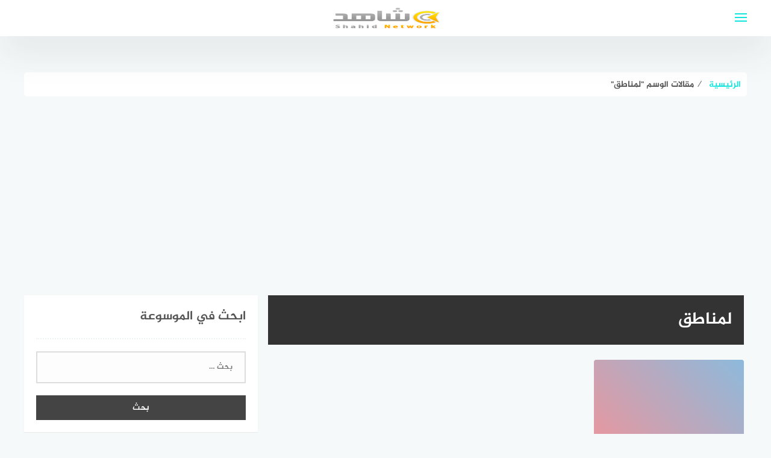

--- FILE ---
content_type: text/html; charset=UTF-8
request_url: https://shahidn.com/tag/%D9%84%D9%85%D9%86%D8%A7%D8%B7%D9%82/
body_size: 35811
content:
<!DOCTYPE html>
<html class="no-js" dir="rtl" lang="ar" >
<head><style>img.lazy{min-height:1px}</style><link href="https://shahidn.com/wp-content/plugins/w3-total-cache/pub/js/lazyload.min.js" as="script">
	
	
	
<meta charset="UTF-8">
<meta name="viewport" content="width=device-width, initial-scale=1">
<link rel="profile" href="http://gmpg.org/xfn/11">

<meta name='robots' content='noindex, follow' />
<script>document.documentElement.className = document.documentElement.className.replace("no-js","js");</script>

	<!-- This site is optimized with the Yoast SEO plugin v23.4 - https://yoast.com/wordpress/plugins/seo/ -->
	<title>لمناطق Archives - شاهد</title>
	<meta property="og:locale" content="ar_AR" />
	<meta property="og:type" content="article" />
	<meta property="og:title" content="لمناطق Archives - شاهد" />
	<meta property="og:url" content="https://shahidn.com/tag/لمناطق/" />
	<meta property="og:site_name" content="شاهد" />
	<meta name="twitter:card" content="summary_large_image" />
	<script type="application/ld+json" class="yoast-schema-graph">{"@context":"https://schema.org","@graph":[{"@type":"CollectionPage","@id":"https://shahidn.com/tag/%d9%84%d9%85%d9%86%d8%a7%d8%b7%d9%82/","url":"https://shahidn.com/tag/%d9%84%d9%85%d9%86%d8%a7%d8%b7%d9%82/","name":"لمناطق Archives - شاهد","isPartOf":{"@id":"https://shahidn.com/#website"},"breadcrumb":{"@id":"https://shahidn.com/tag/%d9%84%d9%85%d9%86%d8%a7%d8%b7%d9%82/#breadcrumb"},"inLanguage":"ar"},{"@type":"BreadcrumbList","@id":"https://shahidn.com/tag/%d9%84%d9%85%d9%86%d8%a7%d8%b7%d9%82/#breadcrumb","itemListElement":[{"@type":"ListItem","position":1,"name":"شاهد","item":"https://shahidn.com/"},{"@type":"ListItem","position":2,"name":"لمناطق"}]},{"@type":"WebSite","@id":"https://shahidn.com/#website","url":"https://shahidn.com/","name":"شاهد","description":"شبكة شاهد ، موسوعة عربية تهتم بإثراء المحتوى العربي، تركز على الترفيه المعلومات العامة ، الثقافة والحقائق","publisher":{"@id":"https://shahidn.com/#organization"},"potentialAction":[{"@type":"SearchAction","target":{"@type":"EntryPoint","urlTemplate":"https://shahidn.com/?s={search_term_string}"},"query-input":{"@type":"PropertyValueSpecification","valueRequired":true,"valueName":"search_term_string"}}],"inLanguage":"ar"},{"@type":"Organization","@id":"https://shahidn.com/#organization","name":"Topteam","url":"https://shahidn.com/","logo":{"@type":"ImageObject","inLanguage":"ar","@id":"https://shahidn.com/#/schema/logo/image/","url":"https://shahidn.com/wp-content/uploads/2020/04/logo.png","contentUrl":"https://shahidn.com/wp-content/uploads/2020/04/logo.png","width":188,"height":90,"caption":"Topteam"},"image":{"@id":"https://shahidn.com/#/schema/logo/image/"}}]}</script>
	<!-- / Yoast SEO plugin. -->


<link rel="alternate" type="application/rss+xml" title="شاهد &laquo; الخلاصة" href="https://shahidn.com/feed/" />
<!-- shahidn.com is managing ads with Advanced Ads 1.54.1 --><script id="shahi-ready">
			window.advanced_ads_ready=function(e,a){a=a||"complete";var d=function(e){return"interactive"===a?"loading"!==e:"complete"===e};d(document.readyState)?e():document.addEventListener("readystatechange",(function(a){d(a.target.readyState)&&e()}),{once:"interactive"===a})},window.advanced_ads_ready_queue=window.advanced_ads_ready_queue||[];		</script>
		<link rel='stylesheet' id='wp-block-library-rtl-css' href='https://shahidn.com/wp-includes/css/dist/block-library/style-rtl.min.css?ver=6.4.7' type='text/css' media='all' />
<style id='classic-theme-styles-inline-css' type='text/css'>
/*! This file is auto-generated */
.wp-block-button__link{color:#fff;background-color:#32373c;border-radius:9999px;box-shadow:none;text-decoration:none;padding:calc(.667em + 2px) calc(1.333em + 2px);font-size:1.125em}.wp-block-file__button{background:#32373c;color:#fff;text-decoration:none}
</style>
<style id='global-styles-inline-css' type='text/css'>
body{--wp--preset--color--black: #000000;--wp--preset--color--cyan-bluish-gray: #abb8c3;--wp--preset--color--white: #ffffff;--wp--preset--color--pale-pink: #f78da7;--wp--preset--color--vivid-red: #cf2e2e;--wp--preset--color--luminous-vivid-orange: #ff6900;--wp--preset--color--luminous-vivid-amber: #fcb900;--wp--preset--color--light-green-cyan: #7bdcb5;--wp--preset--color--vivid-green-cyan: #00d084;--wp--preset--color--pale-cyan-blue: #8ed1fc;--wp--preset--color--vivid-cyan-blue: #0693e3;--wp--preset--color--vivid-purple: #9b51e0;--wp--preset--gradient--vivid-cyan-blue-to-vivid-purple: linear-gradient(135deg,rgba(6,147,227,1) 0%,rgb(155,81,224) 100%);--wp--preset--gradient--light-green-cyan-to-vivid-green-cyan: linear-gradient(135deg,rgb(122,220,180) 0%,rgb(0,208,130) 100%);--wp--preset--gradient--luminous-vivid-amber-to-luminous-vivid-orange: linear-gradient(135deg,rgba(252,185,0,1) 0%,rgba(255,105,0,1) 100%);--wp--preset--gradient--luminous-vivid-orange-to-vivid-red: linear-gradient(135deg,rgba(255,105,0,1) 0%,rgb(207,46,46) 100%);--wp--preset--gradient--very-light-gray-to-cyan-bluish-gray: linear-gradient(135deg,rgb(238,238,238) 0%,rgb(169,184,195) 100%);--wp--preset--gradient--cool-to-warm-spectrum: linear-gradient(135deg,rgb(74,234,220) 0%,rgb(151,120,209) 20%,rgb(207,42,186) 40%,rgb(238,44,130) 60%,rgb(251,105,98) 80%,rgb(254,248,76) 100%);--wp--preset--gradient--blush-light-purple: linear-gradient(135deg,rgb(255,206,236) 0%,rgb(152,150,240) 100%);--wp--preset--gradient--blush-bordeaux: linear-gradient(135deg,rgb(254,205,165) 0%,rgb(254,45,45) 50%,rgb(107,0,62) 100%);--wp--preset--gradient--luminous-dusk: linear-gradient(135deg,rgb(255,203,112) 0%,rgb(199,81,192) 50%,rgb(65,88,208) 100%);--wp--preset--gradient--pale-ocean: linear-gradient(135deg,rgb(255,245,203) 0%,rgb(182,227,212) 50%,rgb(51,167,181) 100%);--wp--preset--gradient--electric-grass: linear-gradient(135deg,rgb(202,248,128) 0%,rgb(113,206,126) 100%);--wp--preset--gradient--midnight: linear-gradient(135deg,rgb(2,3,129) 0%,rgb(40,116,252) 100%);--wp--preset--font-size--small: 13px;--wp--preset--font-size--medium: 20px;--wp--preset--font-size--large: 36px;--wp--preset--font-size--x-large: 42px;--wp--preset--spacing--20: 0.44rem;--wp--preset--spacing--30: 0.67rem;--wp--preset--spacing--40: 1rem;--wp--preset--spacing--50: 1.5rem;--wp--preset--spacing--60: 2.25rem;--wp--preset--spacing--70: 3.38rem;--wp--preset--spacing--80: 5.06rem;--wp--preset--shadow--natural: 6px 6px 9px rgba(0, 0, 0, 0.2);--wp--preset--shadow--deep: 12px 12px 50px rgba(0, 0, 0, 0.4);--wp--preset--shadow--sharp: 6px 6px 0px rgba(0, 0, 0, 0.2);--wp--preset--shadow--outlined: 6px 6px 0px -3px rgba(255, 255, 255, 1), 6px 6px rgba(0, 0, 0, 1);--wp--preset--shadow--crisp: 6px 6px 0px rgba(0, 0, 0, 1);}:where(.is-layout-flex){gap: 0.5em;}:where(.is-layout-grid){gap: 0.5em;}body .is-layout-flow > .alignleft{float: left;margin-inline-start: 0;margin-inline-end: 2em;}body .is-layout-flow > .alignright{float: right;margin-inline-start: 2em;margin-inline-end: 0;}body .is-layout-flow > .aligncenter{margin-left: auto !important;margin-right: auto !important;}body .is-layout-constrained > .alignleft{float: left;margin-inline-start: 0;margin-inline-end: 2em;}body .is-layout-constrained > .alignright{float: right;margin-inline-start: 2em;margin-inline-end: 0;}body .is-layout-constrained > .aligncenter{margin-left: auto !important;margin-right: auto !important;}body .is-layout-constrained > :where(:not(.alignleft):not(.alignright):not(.alignfull)){max-width: var(--wp--style--global--content-size);margin-left: auto !important;margin-right: auto !important;}body .is-layout-constrained > .alignwide{max-width: var(--wp--style--global--wide-size);}body .is-layout-flex{display: flex;}body .is-layout-flex{flex-wrap: wrap;align-items: center;}body .is-layout-flex > *{margin: 0;}body .is-layout-grid{display: grid;}body .is-layout-grid > *{margin: 0;}:where(.wp-block-columns.is-layout-flex){gap: 2em;}:where(.wp-block-columns.is-layout-grid){gap: 2em;}:where(.wp-block-post-template.is-layout-flex){gap: 1.25em;}:where(.wp-block-post-template.is-layout-grid){gap: 1.25em;}.has-black-color{color: var(--wp--preset--color--black) !important;}.has-cyan-bluish-gray-color{color: var(--wp--preset--color--cyan-bluish-gray) !important;}.has-white-color{color: var(--wp--preset--color--white) !important;}.has-pale-pink-color{color: var(--wp--preset--color--pale-pink) !important;}.has-vivid-red-color{color: var(--wp--preset--color--vivid-red) !important;}.has-luminous-vivid-orange-color{color: var(--wp--preset--color--luminous-vivid-orange) !important;}.has-luminous-vivid-amber-color{color: var(--wp--preset--color--luminous-vivid-amber) !important;}.has-light-green-cyan-color{color: var(--wp--preset--color--light-green-cyan) !important;}.has-vivid-green-cyan-color{color: var(--wp--preset--color--vivid-green-cyan) !important;}.has-pale-cyan-blue-color{color: var(--wp--preset--color--pale-cyan-blue) !important;}.has-vivid-cyan-blue-color{color: var(--wp--preset--color--vivid-cyan-blue) !important;}.has-vivid-purple-color{color: var(--wp--preset--color--vivid-purple) !important;}.has-black-background-color{background-color: var(--wp--preset--color--black) !important;}.has-cyan-bluish-gray-background-color{background-color: var(--wp--preset--color--cyan-bluish-gray) !important;}.has-white-background-color{background-color: var(--wp--preset--color--white) !important;}.has-pale-pink-background-color{background-color: var(--wp--preset--color--pale-pink) !important;}.has-vivid-red-background-color{background-color: var(--wp--preset--color--vivid-red) !important;}.has-luminous-vivid-orange-background-color{background-color: var(--wp--preset--color--luminous-vivid-orange) !important;}.has-luminous-vivid-amber-background-color{background-color: var(--wp--preset--color--luminous-vivid-amber) !important;}.has-light-green-cyan-background-color{background-color: var(--wp--preset--color--light-green-cyan) !important;}.has-vivid-green-cyan-background-color{background-color: var(--wp--preset--color--vivid-green-cyan) !important;}.has-pale-cyan-blue-background-color{background-color: var(--wp--preset--color--pale-cyan-blue) !important;}.has-vivid-cyan-blue-background-color{background-color: var(--wp--preset--color--vivid-cyan-blue) !important;}.has-vivid-purple-background-color{background-color: var(--wp--preset--color--vivid-purple) !important;}.has-black-border-color{border-color: var(--wp--preset--color--black) !important;}.has-cyan-bluish-gray-border-color{border-color: var(--wp--preset--color--cyan-bluish-gray) !important;}.has-white-border-color{border-color: var(--wp--preset--color--white) !important;}.has-pale-pink-border-color{border-color: var(--wp--preset--color--pale-pink) !important;}.has-vivid-red-border-color{border-color: var(--wp--preset--color--vivid-red) !important;}.has-luminous-vivid-orange-border-color{border-color: var(--wp--preset--color--luminous-vivid-orange) !important;}.has-luminous-vivid-amber-border-color{border-color: var(--wp--preset--color--luminous-vivid-amber) !important;}.has-light-green-cyan-border-color{border-color: var(--wp--preset--color--light-green-cyan) !important;}.has-vivid-green-cyan-border-color{border-color: var(--wp--preset--color--vivid-green-cyan) !important;}.has-pale-cyan-blue-border-color{border-color: var(--wp--preset--color--pale-cyan-blue) !important;}.has-vivid-cyan-blue-border-color{border-color: var(--wp--preset--color--vivid-cyan-blue) !important;}.has-vivid-purple-border-color{border-color: var(--wp--preset--color--vivid-purple) !important;}.has-vivid-cyan-blue-to-vivid-purple-gradient-background{background: var(--wp--preset--gradient--vivid-cyan-blue-to-vivid-purple) !important;}.has-light-green-cyan-to-vivid-green-cyan-gradient-background{background: var(--wp--preset--gradient--light-green-cyan-to-vivid-green-cyan) !important;}.has-luminous-vivid-amber-to-luminous-vivid-orange-gradient-background{background: var(--wp--preset--gradient--luminous-vivid-amber-to-luminous-vivid-orange) !important;}.has-luminous-vivid-orange-to-vivid-red-gradient-background{background: var(--wp--preset--gradient--luminous-vivid-orange-to-vivid-red) !important;}.has-very-light-gray-to-cyan-bluish-gray-gradient-background{background: var(--wp--preset--gradient--very-light-gray-to-cyan-bluish-gray) !important;}.has-cool-to-warm-spectrum-gradient-background{background: var(--wp--preset--gradient--cool-to-warm-spectrum) !important;}.has-blush-light-purple-gradient-background{background: var(--wp--preset--gradient--blush-light-purple) !important;}.has-blush-bordeaux-gradient-background{background: var(--wp--preset--gradient--blush-bordeaux) !important;}.has-luminous-dusk-gradient-background{background: var(--wp--preset--gradient--luminous-dusk) !important;}.has-pale-ocean-gradient-background{background: var(--wp--preset--gradient--pale-ocean) !important;}.has-electric-grass-gradient-background{background: var(--wp--preset--gradient--electric-grass) !important;}.has-midnight-gradient-background{background: var(--wp--preset--gradient--midnight) !important;}.has-small-font-size{font-size: var(--wp--preset--font-size--small) !important;}.has-medium-font-size{font-size: var(--wp--preset--font-size--medium) !important;}.has-large-font-size{font-size: var(--wp--preset--font-size--large) !important;}.has-x-large-font-size{font-size: var(--wp--preset--font-size--x-large) !important;}
.wp-block-navigation a:where(:not(.wp-element-button)){color: inherit;}
:where(.wp-block-post-template.is-layout-flex){gap: 1.25em;}:where(.wp-block-post-template.is-layout-grid){gap: 1.25em;}
:where(.wp-block-columns.is-layout-flex){gap: 2em;}:where(.wp-block-columns.is-layout-grid){gap: 2em;}
.wp-block-pullquote{font-size: 1.5em;line-height: 1.6;}
</style>
<link rel='stylesheet' id='dashicons-css' href='https://shahidn.com/wp-includes/css/dashicons.min.css?ver=6.4.7' type='text/css' media='all' />
<link rel='stylesheet' id='post-views-counter-frontend-css' href='https://shahidn.com/wp-content/plugins/post-views-counter/css/frontend.min.css?ver=1.4.7' type='text/css' media='all' />
<link rel='stylesheet' id='toc-screen-css' href='https://shahidn.com/wp-content/plugins/table-of-contents-plus/screen.min.css?ver=2411.1' type='text/css' media='all' />
<link rel='stylesheet' id='moodoo-style-css' href='https://shahidn.com/wp-content/themes/moodoo/style.css?ver=6.4.7' type='text/css' media='all' />
<script type="text/javascript" src="https://shahidn.com/wp-includes/js/jquery/jquery.min.js?ver=3.7.1" id="jquery-core-js"></script>
<script type="text/javascript" src="https://shahidn.com/wp-includes/js/jquery/jquery-migrate.min.js?ver=3.4.1" id="jquery-migrate-js"></script>
<script type="text/javascript" id="advanced-ads-advanced-js-js-extra">
/* <![CDATA[ */
var advads_options = {"blog_id":"1","privacy":{"enabled":false,"state":"not_needed"}};
/* ]]> */
</script>
<script type="text/javascript" src="https://shahidn.com/wp-content/plugins/advanced-ads/public/assets/js/advanced.min.js?ver=1.54.1" id="advanced-ads-advanced-js-js"></script>
<script type="text/javascript" id="advanced_ads_pro/visitor_conditions-js-extra">
/* <![CDATA[ */
var advanced_ads_pro_visitor_conditions = {"referrer_cookie_name":"advanced_ads_pro_visitor_referrer","referrer_exdays":"365","page_impr_cookie_name":"advanced_ads_page_impressions","page_impr_exdays":"3650"};
/* ]]> */
</script>
<script type="text/javascript" src="https://shahidn.com/wp-content/plugins/advanced-ads-pro/modules/advanced-visitor-conditions/inc/conditions.min.js?ver=2.10.3" id="advanced_ads_pro/visitor_conditions-js"></script>
<script type="text/javascript" src="https://shahidn.com/wp-content/plugins/advanced-ads-pro/assets/advanced-ads-pro.js?ver=2.10.3" id="advanced-ds-pro/front-js"></script>
<script type="text/javascript" id="advanced-ads-pro/cache_busting-js-extra">
/* <![CDATA[ */
var advanced_ads_pro_ajax_object = {"ajax_url":"https:\/\/shahidn.com\/wp-admin\/admin-ajax.php","lazy_load_module_enabled":"1","lazy_load":{"default_offset":0,"offsets":[]},"moveintohidden":""};
/* ]]> */
</script>
<script type="text/javascript" src="https://shahidn.com/wp-content/plugins/advanced-ads-pro/modules/cache-busting/inc/base.min.js?ver=2.10.3" id="advanced-ads-pro/cache_busting-js"></script>
<link rel="stylesheet" href="https://shahidn.com/wp-content/themes/moodoo/rtl.css" type="text/css" media="screen" /><script type="text/javascript">
		;var advadsCfpExpHours = 3;
		var advadsCfpClickLimit = 2;
		var advadsCfpBan = 2;
		var advadsCfpPath = '';
		var advadsCfpDomain = '';
		</script><script type="text/javascript">
		var advadsCfpQueue = [];
		var advadsCfpAd = function( adID ){
			if ( 'undefined' == typeof advadsProCfp ) { advadsCfpQueue.push( adID ) } else { advadsProCfp.addElement( adID ) }
		};
		</script>
		<!-- شاهد Internal Styles --><style type="text/css">.wow, #secondary .widget {visibility: visible !important;}.cat-box.cat-52491  .cat-title, .cat-box.cat-52491 a.sub-cat:hover, .cat-box.cat-52491 a.sub-cat:hover:before, .cat-52491 .post-cat, .post-cat.cat-52491, .single .post-cat.cat-52491 a {
					color: #12e5dd;
				}
				.cat-box.cat-52491 .cat-icon, .cats-style-color .cat-box.cat-52491 .cat-box-wrap,  .cat-52491 .page-title, .cat-52491 #more_posts { background-color: #12e5dd; }
				.cat-box.cat-52491 .cat-icon {background-image: url(https://shahidn.com/wp-content/themes/moodoo/img/default-cat-icon.png); }
				.cat-box.cat-52490  .cat-title, .cat-box.cat-52490 a.sub-cat:hover, .cat-box.cat-52490 a.sub-cat:hover:before, .cat-52490 .post-cat, .post-cat.cat-52490, .single .post-cat.cat-52490 a {
					color: #12e5dd;
				}
				.cat-box.cat-52490 .cat-icon, .cats-style-color .cat-box.cat-52490 .cat-box-wrap,  .cat-52490 .page-title, .cat-52490 #more_posts { background-color: #12e5dd; }
				.cat-box.cat-52490 .cat-icon {background-image: url(https://shahidn.com/wp-content/themes/moodoo/img/default-cat-icon.png); }
				.cat-box.cat-5  .cat-title, .cat-box.cat-5 a.sub-cat:hover, .cat-box.cat-5 a.sub-cat:hover:before, .cat-5 .post-cat, .post-cat.cat-5, .single .post-cat.cat-5 a {
					color: #12e5dd;
				}
				.cat-box.cat-5 .cat-icon, .cats-style-color .cat-box.cat-5 .cat-box-wrap,  .cat-5 .page-title, .cat-5 #more_posts { background-color: #12e5dd; }
				.cat-box.cat-5 .cat-icon {background-image: url(https://shahidn.com/wp-content/themes/moodoo/img/default-cat-icon.png); }
				.cat-box.cat-18413  .cat-title, .cat-box.cat-18413 a.sub-cat:hover, .cat-box.cat-18413 a.sub-cat:hover:before, .cat-18413 .post-cat, .post-cat.cat-18413, .single .post-cat.cat-18413 a {
					color: #12e5dd;
				}
				.cat-box.cat-18413 .cat-icon, .cats-style-color .cat-box.cat-18413 .cat-box-wrap,  .cat-18413 .page-title, .cat-18413 #more_posts { background-color: #12e5dd; }
				.cat-box.cat-18413 .cat-icon {background-image: url(https://shahidn.com/wp-content/themes/moodoo/img/default-cat-icon.png); }
				.cat-box.cat-1  .cat-title, .cat-box.cat-1 a.sub-cat:hover, .cat-box.cat-1 a.sub-cat:hover:before, .cat-1 .post-cat, .post-cat.cat-1, .single .post-cat.cat-1 a {
					color: #12e5dd;
				}
				.cat-box.cat-1 .cat-icon, .cats-style-color .cat-box.cat-1 .cat-box-wrap,  .cat-1 .page-title, .cat-1 #more_posts { background-color: #12e5dd; }
				.cat-box.cat-1 .cat-icon {background-image: url(https://shahidn.com/wp-content/themes/moodoo/img/default-cat-icon.png); }
				.cat-box.cat-18417  .cat-title, .cat-box.cat-18417 a.sub-cat:hover, .cat-box.cat-18417 a.sub-cat:hover:before, .cat-18417 .post-cat, .post-cat.cat-18417, .single .post-cat.cat-18417 a {
					color: #12e5dd;
				}
				.cat-box.cat-18417 .cat-icon, .cats-style-color .cat-box.cat-18417 .cat-box-wrap,  .cat-18417 .page-title, .cat-18417 #more_posts { background-color: #12e5dd; }
				.cat-box.cat-18417 .cat-icon {background-image: url(https://shahidn.com/wp-content/themes/moodoo/img/default-cat-icon.png); }
				.cat-box.cat-54868  .cat-title, .cat-box.cat-54868 a.sub-cat:hover, .cat-box.cat-54868 a.sub-cat:hover:before, .cat-54868 .post-cat, .post-cat.cat-54868, .single .post-cat.cat-54868 a {
					color: #12e5dd;
				}
				.cat-box.cat-54868 .cat-icon, .cats-style-color .cat-box.cat-54868 .cat-box-wrap,  .cat-54868 .page-title, .cat-54868 #more_posts { background-color: #12e5dd; }
				.cat-box.cat-54868 .cat-icon {background-image: url(https://shahidn.com/wp-content/themes/moodoo/img/default-cat-icon.png); }
				.cat-box.cat-18414  .cat-title, .cat-box.cat-18414 a.sub-cat:hover, .cat-box.cat-18414 a.sub-cat:hover:before, .cat-18414 .post-cat, .post-cat.cat-18414, .single .post-cat.cat-18414 a {
					color: #12e5dd;
				}
				.cat-box.cat-18414 .cat-icon, .cats-style-color .cat-box.cat-18414 .cat-box-wrap,  .cat-18414 .page-title, .cat-18414 #more_posts { background-color: #12e5dd; }
				.cat-box.cat-18414 .cat-icon {background-image: url(https://shahidn.com/wp-content/themes/moodoo/img/default-cat-icon.png); }
				.cat-box.cat-2  .cat-title, .cat-box.cat-2 a.sub-cat:hover, .cat-box.cat-2 a.sub-cat:hover:before, .cat-2 .post-cat, .post-cat.cat-2, .single .post-cat.cat-2 a {
					color: #12e5dd;
				}
				.cat-box.cat-2 .cat-icon, .cats-style-color .cat-box.cat-2 .cat-box-wrap,  .cat-2 .page-title, .cat-2 #more_posts { background-color: #12e5dd; }
				.cat-box.cat-2 .cat-icon {background-image: url(https://shahidn.com/wp-content/themes/moodoo/img/default-cat-icon.png); }
				.cat-box.cat-18440  .cat-title, .cat-box.cat-18440 a.sub-cat:hover, .cat-box.cat-18440 a.sub-cat:hover:before, .cat-18440 .post-cat, .post-cat.cat-18440, .single .post-cat.cat-18440 a {
					color: #12e5dd;
				}
				.cat-box.cat-18440 .cat-icon, .cats-style-color .cat-box.cat-18440 .cat-box-wrap,  .cat-18440 .page-title, .cat-18440 #more_posts { background-color: #12e5dd; }
				.cat-box.cat-18440 .cat-icon {background-image: url(https://shahidn.com/wp-content/themes/moodoo/img/default-cat-icon.png); }
				.cat-box.cat-4  .cat-title, .cat-box.cat-4 a.sub-cat:hover, .cat-box.cat-4 a.sub-cat:hover:before, .cat-4 .post-cat, .post-cat.cat-4, .single .post-cat.cat-4 a {
					color: #12e5dd;
				}
				.cat-box.cat-4 .cat-icon, .cats-style-color .cat-box.cat-4 .cat-box-wrap,  .cat-4 .page-title, .cat-4 #more_posts { background-color: #12e5dd; }
				.cat-box.cat-4 .cat-icon {background-image: url(https://shahidn.com/wp-content/themes/moodoo/img/default-cat-icon.png); }
				.cat-box.cat-6  .cat-title, .cat-box.cat-6 a.sub-cat:hover, .cat-box.cat-6 a.sub-cat:hover:before, .cat-6 .post-cat, .post-cat.cat-6, .single .post-cat.cat-6 a {
					color: #12e5dd;
				}
				.cat-box.cat-6 .cat-icon, .cats-style-color .cat-box.cat-6 .cat-box-wrap,  .cat-6 .page-title, .cat-6 #more_posts { background-color: #12e5dd; }
				.cat-box.cat-6 .cat-icon {background-image: url(https://shahidn.com/wp-content/themes/moodoo/img/default-cat-icon.png); }
				.cat-box.cat-3  .cat-title, .cat-box.cat-3 a.sub-cat:hover, .cat-box.cat-3 a.sub-cat:hover:before, .cat-3 .post-cat, .post-cat.cat-3, .single .post-cat.cat-3 a {
					color: #12e5dd;
				}
				.cat-box.cat-3 .cat-icon, .cats-style-color .cat-box.cat-3 .cat-box-wrap,  .cat-3 .page-title, .cat-3 #more_posts { background-color: #12e5dd; }
				.cat-box.cat-3 .cat-icon {background-image: url(https://shahidn.com/wp-content/themes/moodoo/img/default-cat-icon.png); }
				.cat-box.cat-18415  .cat-title, .cat-box.cat-18415 a.sub-cat:hover, .cat-box.cat-18415 a.sub-cat:hover:before, .cat-18415 .post-cat, .post-cat.cat-18415, .single .post-cat.cat-18415 a {
					color: #12e5dd;
				}
				.cat-box.cat-18415 .cat-icon, .cats-style-color .cat-box.cat-18415 .cat-box-wrap,  .cat-18415 .page-title, .cat-18415 #more_posts { background-color: #12e5dd; }
				.cat-box.cat-18415 .cat-icon {background-image: url(https://shahidn.com/wp-content/themes/moodoo/img/default-cat-icon.png); }
				</style>
          
	      <!-- Customizer CSS --> 
	      
	      <style type="text/css">
	           			   	           	            	            	            	            
	      </style> 
	      
	      <!--/Customizer CSS-->
	      
    	<link rel="icon" href="https://shahidn.com/wp-content/uploads/2021/01/cropped-logo-32x32.png" sizes="32x32" />
<link rel="icon" href="https://shahidn.com/wp-content/uploads/2021/01/cropped-logo-192x192.png" sizes="192x192" />
<link rel="apple-touch-icon" href="https://shahidn.com/wp-content/uploads/2021/01/cropped-logo-180x180.png" />
<meta name="msapplication-TileImage" content="https://shahidn.com/wp-content/uploads/2021/01/cropped-logo-270x270.png" />
	<script async src="https://pagead2.googlesyndication.com/pagead/js/adsbygoogle.js?client=ca-pub-2500435200180756"
     crossorigin="anonymous"></script>
     
		<script async src="https://pagead2.googlesyndication.com/pagead/js/adsbygoogle.js?client=ca-pub-1130345667123625"
     crossorigin="anonymous"></script>
	
	
</head>
<body class="rtl archive tag tag-39088 wp-custom-logo group-blog hfeed aa-prefix-shahi-">

<div id="page" class="site">
	<a class="skip-link screen-reader-text" href="#content">التجاوز إلى المحتوى</a>
	

		
	<header id="masthead" class="site-header   " role="banner" >
		
		<div class="inner-wrapper">
			
			<div class="container clear fadeIn wow" data-wow-duration="1s" data-wow-delay=".25s">
				
				<div class="site-branding" >
					
					<a href="https://shahidn.com/" class="custom-logo-link" rel="home"><img width="188" height="90" src="data:image/svg+xml,%3Csvg%20xmlns='http://www.w3.org/2000/svg'%20viewBox='0%200%20188%2090'%3E%3C/svg%3E" data-src="https://shahidn.com/wp-content/uploads/2020/04/logo.png" class="custom-logo lazy" alt="شاهد" decoding="async" /></a>				</div><!-- .site-branding -->
				  
									 
					<div id="header-search">
	                   <form role="search" method="get" action="https://shahidn.com/" >
							<input type="text" class="search-input" value="" placeholder="إبحث في الموقع…" name="s"  />
							<button  type="submit"   class="search-icon" ><i class="fa fa-search"></i></button>
						</form>
	            	</div> 
				
				<div class="nav-toggle">
					<div class="bars">
						<div class="bar"></div>
						<div class="bar"></div>
						<div class="bar"></div>
					</div>
				</div> <!-- /nav-toggle -->

				
				
			</div><!-- .container -->

			<nav id="main-nav" class="main-navigation">
				<div class="menu-cat-container"><ul id="primary-menu" class="menu"><li id="menu-item-23" class="menu-item menu-item-type-taxonomy menu-item-object-category menu-item-23"><a href="https://shahidn.com/puzzles/">ألغاز وحلول</a></li>
<li id="menu-item-24" class="menu-item menu-item-type-taxonomy menu-item-object-category menu-item-24"><a href="https://shahidn.com/celebrity/">شخصيات ومشاهير</a></li>
<li id="menu-item-21" class="menu-item menu-item-type-taxonomy menu-item-object-category menu-item-21"><a href="https://shahidn.com/culture/">الثقافة والفنوان</a></li>
<li id="menu-item-22" class="menu-item menu-item-type-taxonomy menu-item-object-category menu-item-22"><a href="https://shahidn.com/tech/">تقنية وتكنولوجيا</a></li>
<li id="menu-item-62443" class="menu-item menu-item-type-taxonomy menu-item-object-category menu-item-62443"><a href="https://shahidn.com/question-answer/">سؤال وجواب</a></li>
<li id="menu-item-62652" class="menu-item menu-item-type-taxonomy menu-item-object-category menu-item-62652"><a href="https://shahidn.com/education/">تعلم معنا</a></li>
<li id="menu-item-62664" class="menu-item menu-item-type-taxonomy menu-item-object-category menu-item-62664"><a href="https://shahidn.com/religious/">دين</a></li>
</ul></div>			</nav><!-- #site-navigation -->
		
		</div><!-- .inner-wrapper -->
	
	</header><!-- #masthead -->

		
	<div id="content" class="site-content">
			
		 
		
		 

		<div class="breadcrumbs moodoo-bread-home" id="moodoo-breadcrumbs" itemscope itemtype="http://schema.org/BreadcrumbList"><span itemprop="itemListElement" itemscope itemtype="http://schema.org/ListItem"><a class="breadcrumbs__link" href="https://shahidn.com/" itemprop="item"><span itemprop="name">الرئيسية</span></a><meta itemprop="position" content="1" /></span><span class="breadcrumbs__separator">  &frasl;  </span><span class="breadcrumbs__current">مقالات الوسم &quot;لمناطق&quot;</span></div><!-- .breadcrumbs --> 

		<div class="clear"></div>
		<div id="primary" class="content-area  ">
		<main id="main" class="site-main" role="main">

		
			<header class="page-header">
				<h1 class="page-title">لمناطق</h1>			</header><!-- .page-header -->
			
			<div class="posts-list clear">
				
<article id="post-101406" class="single-post fadeIn wow post-101406 post type-post status-publish format-standard hentry category-trends tag-32550 tag-59394 tag-14261 tag-8478 tag-968 tag-2139 tag-984 tag-35221 tag-39088" data-wow-delay=".5s">
	
	<div class="post-inner"  >
		<a href="https://shahidn.com/trends/2021/%d8%a7%d9%84%d8%b1%d9%85%d8%b2-%d8%a7%d9%84%d8%a8%d8%b1%d9%8a%d8%af%d9%8a-%d9%84%d9%85%d9%86%d8%a7%d8%b7%d9%82-%d8%a7%d9%84%d9%85%d9%85%d9%84%d9%83%d8%a9-%d8%a7%d9%84%d8%b9%d8%b1%d8%a8%d9%8a%d8%a9/" class="link-box ">


						
				<div class="post-image lazy-img" data-src=""> 
									</div>
			

			<h4 class="post-cat cat-54868"><span class="fa fa-folder-open"></span>ترند</h4>
			<h3 class="post-title">الرمز البريدي لمناطق المملكة العربية السعودية 1443</h3>
		</a>
	</div>

</article><!-- #post-## -->

			</div>

			
		</main><!-- #main -->
	</div><!-- #primary -->

		<aside id="secondary" class="widget-area fadeIn wow" role="complementary" data-wow-delay=".55s">
			<section id="search-3" class="widget widget_search"><h2 class="widget-title">ابحث في الموسوعة</h2><form role="search" method="get" class="search-form" action="https://shahidn.com/">
				<label>
					<span class="screen-reader-text">البحث عن:</span>
					<input type="search" class="search-field" placeholder="بحث &hellip;" value="" name="s" />
				</label>
				<input type="submit" class="search-submit" value="بحث" />
			</form></section>
		<section id="recent-posts-4" class="widget widget_recent_entries">
		<h2 class="widget-title">الأحدث في شاهد</h2>
		<ul>
											<li>
					<a href="https://shahidn.com/trends/2021/%d9%85%d8%a7-%d9%87%d9%8a-%d8%a7%d9%84%d8%b4%d8%b1%d9%83%d8%a7%d8%aa-%d8%a7%d9%84%d9%81%d8%b1%d9%86%d8%b3%d9%8a%d8%a9-%d9%81%d9%8a-%d8%a7%d9%84%d8%b3%d8%b9%d9%88%d8%af%d9%8a%d8%a9-%d9%88%d8%aa%d8%a3/">ما هي الشركات الفرنسية في السعودية وتأثير حملة المقاطعة على فرنسا</a>
									</li>
											<li>
					<a href="https://shahidn.com/trends/2021/%d8%a3%d9%82%d9%84-%d9%85%d8%b3%d8%a7%d9%81%d8%a9-%d9%8a%d8%ac%d9%88%d8%b2-%d9%81%d9%8a%d9%87%d8%a7-%d9%82%d8%b5%d8%b1-%d8%a7%d9%84%d8%b5%d9%84%d8%a7%d8%a9%d8%8c/">أقل مسافة يجوز فيها قصر الصلاة،</a>
									</li>
											<li>
					<a href="https://shahidn.com/trends/2021/%d8%b9%d8%af%d8%af-%d8%b7%d8%b1%d9%82-%d8%ac%d9%84%d9%88%d8%b3-5-%d8%a7%d8%b4%d8%ae%d8%a7%d8%b5-%d9%81%d9%8a-%d8%ad%d9%84%d9%82%d8%a9-%d8%af%d8%a7%d8%a6%d8%b1%d9%8a%d8%a9-%d9%8a%d8%b3%d8%a7%d9%88/">عدد طرق جلوس 5 اشخاص في حلقة دائرية يساوي</a>
									</li>
											<li>
					<a href="https://shahidn.com/trends/2023/%d8%a7%d9%82%d8%b1%d8%a8-%d8%b9%d9%86%d9%88%d8%a7%d9%86-%d9%88%d8%a7%d9%84%d8%b4%d8%b1%d9%88%d8%b7-%d9%88%d8%a7%d9%85%d8%a7%d9%83%d9%86-%d9%88%d9%85%d9%88%d8%a7%d8%b9%d9%8a%d8%af-%d8%a7%d9%84%d8%aa/">وين اقرب عنوان والشروط واماكن ومواعيد التقديم بمعهد الأمن فيديو بديل أمناء الشرطة بعد الاعدادية والدبلوم 2024 الاوراق المطلوبة وموعد الالتحاق فى معهد امناء الشرطة فى مصر المميزات وعيوب معهد معاوني الأمن للذكور والإناث الموقع الرسمى</a>
									</li>
											<li>
					<a href="https://shahidn.com/trends/2023/%d8%a7%d8%b3%d8%b9%d8%a7%d8%b1-%d8%b4%d9%87%d8%a7%d8%af%d8%a7%d8%aa-%d8%a7%d9%84%d8%ad%d8%aa%d9%85%d9%8a%d8%a7%d8%aa-%d9%88%d8%a7%d9%84%d9%85%d8%b3%d8%a6%d9%88%d9%84%d9%8a%d8%a7%d8%aa-%d9%88%d8%a7/">محدث; اسعار شهادات الحتميات والمسئوليات والسكيوريتى وشهادة بحرى 2024 الدورات الحتمية الاكاديمية البحرية تكلفة دورة مهندس ثالث بالاسكندرية بأبو قير معهد تدريب الموانئ ومدة صلاحيتها</a>
									</li>
					</ul>

		</section>		</aside><!-- #secondary -->
	
		</div><!-- #content -->

	<footer id="colophon" class="site-footer" role="contentinfo">

		 		<div class="footer-wrap">
			<div class="container clear">
				
				<div class="column onecol">

									</div><!-- .onecol -->

				<div class="column onecol">
					<div class="footer-navigation" class="clear">
									
					</div>
				</div>
				

				<div id="copyright"  class="column onecol">
								
					&copy; 2026 شاهد<p id="designed-by">من تطوير: <a href="https://www.alro2ya.net/" title="قوالب عربية" rel="designer" ">قوالب عربية</a></p>
				</div><!-- #copyright -->

			</div><!-- .container -->
		
		</div><!-- .footer-wrap -->

		<a href="#top" id="smoothup"><i class="fa fa-angle-up" ></i></a>
	

<!-- Google tag (gtag.js) -->
<script async src="https://www.googletagmanager.com/gtag/js?id=UA-57968270-1"></script>
<script>
  window.dataLayer = window.dataLayer || [];
  function gtag(){dataLayer.push(arguments);}
  gtag('js', new Date());

  gtag('config', 'UA-57968270-1');
</script>


	</footer><!-- #colophon -->

</div><!-- #page -->

<script>
/* <![CDATA[ */
	jQuery(document).ready(function($) {

		
		
		
				
					
				
	});

/* ]]> */
</script>
<link rel='stylesheet' id='font-awesome-icons-css' href='https://shahidn.com/wp-content/themes/moodoo/css/font-awesome.min.css?ver=4.6.3' type='text/css' media='all' />
<script type="text/javascript" id="toc-front-js-extra">
/* <![CDATA[ */
var tocplus = {"visibility_show":"show","visibility_hide":"hide","width":"Auto"};
/* ]]> */
</script>
<script type="text/javascript" src="https://shahidn.com/wp-content/plugins/table-of-contents-plus/front.min.js?ver=2411.1" id="toc-front-js"></script>
<script type="text/javascript" src="https://shahidn.com/wp-content/themes/moodoo/js/scripts.js?ver=6.4.7" id="moodoo-scripts-js"></script>
<script type="text/javascript" src="https://shahidn.com/wp-content/themes/moodoo/js/skip-link-focus-fix.js?ver=20151215" id="moodoo-skip-link-focus-fix-js"></script>
<script>!function(){window.advanced_ads_ready_queue=window.advanced_ads_ready_queue||[],advanced_ads_ready_queue.push=window.advanced_ads_ready;for(var d=0,a=advanced_ads_ready_queue.length;d<a;d++)advanced_ads_ready(advanced_ads_ready_queue[d])}();</script> 



<script>window.w3tc_lazyload=1,window.lazyLoadOptions={elements_selector:".lazy",callback_loaded:function(t){var e;try{e=new CustomEvent("w3tc_lazyload_loaded",{detail:{e:t}})}catch(a){(e=document.createEvent("CustomEvent")).initCustomEvent("w3tc_lazyload_loaded",!1,!1,{e:t})}window.dispatchEvent(e)}}</script><script async src="https://shahidn.com/wp-content/plugins/w3-total-cache/pub/js/lazyload.min.js"></script></body>
</html>

<!--
Performance optimized by W3 Total Cache. Learn more: https://www.boldgrid.com/w3-total-cache/

Page Caching using Memcached 
Lazy Loading
Database Caching using Memcached

Served from: shahidn.com @ 2026-01-17 13:07:42 by W3 Total Cache
-->

--- FILE ---
content_type: text/html; charset=utf-8
request_url: https://www.google.com/recaptcha/api2/aframe
body_size: 270
content:
<!DOCTYPE HTML><html><head><meta http-equiv="content-type" content="text/html; charset=UTF-8"></head><body><script nonce="BvG7e_fNTgLjGWQxJRRYXw">/** Anti-fraud and anti-abuse applications only. See google.com/recaptcha */ try{var clients={'sodar':'https://pagead2.googlesyndication.com/pagead/sodar?'};window.addEventListener("message",function(a){try{if(a.source===window.parent){var b=JSON.parse(a.data);var c=clients[b['id']];if(c){var d=document.createElement('img');d.src=c+b['params']+'&rc='+(localStorage.getItem("rc::a")?sessionStorage.getItem("rc::b"):"");window.document.body.appendChild(d);sessionStorage.setItem("rc::e",parseInt(sessionStorage.getItem("rc::e")||0)+1);localStorage.setItem("rc::h",'1768648065128');}}}catch(b){}});window.parent.postMessage("_grecaptcha_ready", "*");}catch(b){}</script></body></html>

--- FILE ---
content_type: text/css
request_url: https://shahidn.com/wp-content/themes/moodoo/style.css?ver=6.4.7
body_size: 83145
content:
/*
Theme Name: moodoo
Author: ar-themes.com
Author URI: https://www.ar-themes.com/
Theme URI: https://www.ar-themes.com/wordpress-themes/moodoo
Description: An elegant magazine theme for wordpress.
Version: 1.9.5
License: GNU General Public License v2 or later
License URI: http://www.gnu.org/licenses/gpl-2.0.html
Text Domain: moodoo

This theme, like WordPress, is licensed under the GPL.
Use it to make something cool, have fun, and share what you've learned with others.

moodoo is based on Underscores http://underscores.me/, (C) 2012-2016 Automattic, Inc.
Underscores is distributed under the terms of the GNU GPL v2 or later.

Normalizing styles have been helped along thanks to the fine work of
Nicolas Gallagher and Jonathan Neal http://necolas.github.com/normalize.css/
*/
/*--------------------------------------------------------------
>>> TABLE OF CONTENTS:
----------------------------------------------------------------
1 Normalize
2 Typography
3 Elements
4 Forms
5 Navigation
	5.1 Links
	5.2 Menus
6 Accessibility
7 Alignments
8 Clearings
9 Header
10 Content
	10.1 Homepage
	10.2 Posts and pages
	10.3 Comments
11 Widgets
12 Footer
13 Infinite scroll
14 Media
	14.1 Captions
	14.2 Galleries
15 Media queries
--------------------------------------------------------------*/

@font-face {
    font-family: 'Jazeera';
    src: url('fonts/Al-Jazeera-Arabic-Bold.eot');
    src: url('fonts/Al-Jazeera-Arabic-Bold.eot?#iefix') format('embedded-opentype'),
        url('fonts/Al-Jazeera-Arabic-Bold.woff2') format('woff2'),
        url('fonts/Al-Jazeera-Arabic-Bold.woff') format('woff'),
        url('fonts/Al-Jazeera-Arabic-Bold.ttf') format('truetype'),
        url('fonts/Al-Jazeera-Arabic-Bold.svg#Al-Jazeera-Arabic-Bold') format('svg');
    font-weight: bold;
    font-style: normal;
}

/*--------------------------------------------------------------
1 Normalize
--------------------------------------------------------------*/

html {
    font-family: sans-serif;
    -webkit-text-size-adjust: 100%;
    -ms-text-size-adjust: 100%;
}
body {
    margin: 0;
}
article,
aside,
details,
figcaption,
figure,
footer,
header,
main,
menu,
nav,
section,
summary {
    display: block;
}
audio,
canvas,
progress,
video {
    display: inline-block;
    vertical-align: baseline;
}
audio:not([controls]) {
    display: none;
    height: 0;
}
[hidden],
template {
    display: none;
}
a {
    background-color: transparent;
}
a:active,
a:hover {
    outline: 0;
}
abbr[title] {
    border-bottom: 1px dotted;
}
b,
strong {
    font-weight: bold;
}
dfn {
    font-style: italic;
}
h1 {
    font-size: 2em;
    margin: 0.67em 0;
}
mark {
    background: #ff0;
    color: #000;
}
small {
    font-size: 80%;
}
sub,
sup {
    font-size: 75%;
    line-height: 0;
    position: relative;
    vertical-align: baseline;
}
sup {
    top: -0.5em;
}
sub {
    bottom: -0.25em;
}
img {
    border: 0;
}
svg:not(:root) {
    overflow: hidden;
}
figure {
    margin: 0;
}
hr {
    box-sizing: content-box;
    height: 0;
}
pre {
    overflow: auto;
}
code,
kbd,
pre,
samp {
    font-family: monospace, monospace;
    font-size: 1em;
}
button,
input,
optgroup,
select,
textarea {
    color: inherit;
    font: inherit;
    margin: 0;
}
button {
    overflow: visible;
}
button,
select {
    text-transform: none;
}
button,
html input[type="button"],
input[type="reset"],
input[type="submit"] {
    -webkit-appearance: button;
    cursor: pointer;
}
button[disabled],
html input[disabled] {
    cursor: default;
}
button::-moz-focus-inner,
input::-moz-focus-inner {
    border: 0;
    padding: 0;
}
input {
    line-height: normal;
}
input[type="checkbox"],
input[type="radio"] {
    box-sizing: border-box;
    padding: 0;
}
input[type="number"]::-webkit-inner-spin-button,
input[type="number"]::-webkit-outer-spin-button {
    height: auto;
}
input[type="search"]::-webkit-search-cancel-button,
input[type="search"]::-webkit-search-decoration {
    -webkit-appearance: none;
}
fieldset {
    border: 1px solid #c0c0c0;
    margin: 0 2px;
    padding: 0.35em 0.625em 0.75em;
}
legend {
    border: 0;
    padding: 0;
}
textarea {
    overflow: auto;
}
optgroup {
    font-weight: bold;
}
table {
    border-collapse: collapse;
    border-spacing: 0;
}
td,
th {
    padding: 0;
}
#page { overflow: hidden; }

/*--------------------------------------------------------------
2 Typography
--------------------------------------------------------------*/

body,
button,
input,
select,
textarea {
    color: #555;
    font-family: "Jazeera", sans-serif;
    font-size: 14px;
    line-height: 1.5;
}
h1,
h2,
h3,
h4,
h5,
h6 {
    clear: both;
    font-weight: normal;
}
p {
    margin-bottom: 1.5em;
}
dfn,
cite,
em,
i {
    font-style: italic;
}
blockquote {
    margin: 0 1.5em;
}
address {
    margin: 0 0 1.5em;
}
pre {
    background: #eee;
    font-family: "Courier 10 Pitch", Courier, monospace;
    font-size: 15px;
    font-size: 0.9375rem;
    line-height: 1.6;
    margin-bottom: 1.6em;
    max-width: 100%;
    overflow: auto;
    padding: 1.6em;
}
code,
kbd,
tt,
var {
    font-family: Monaco, Consolas, "Andale Mono", "DejaVu Sans Mono", monospace;
    font-size: 15px;
    font-size: 0.9375rem;
}
abbr,
acronym {
    border-bottom: 1px dotted #666;
    cursor: help;
}
mark {
    background: #fff9c0;
    text-decoration: none;
}
big {
    font-size: 125%;
}

/*--------------------------------------------------------------
3 Elements
--------------------------------------------------------------*/

html {
    box-sizing: border-box;
}
*,
*:before,
*:after {
    /* Inherit box-sizing to make it easier to change the property for components that leverage other behavior; see http://css-tricks.com/inheriting-box-sizing-probably-slightly-better-best-practice/ */
    
    box-sizing: inherit;
}
body {
    background: #f6f9f9;
    /* Fallback for when there is no custom background color defined. */
}

hr {
    background-color: #ccc;
    border: 0;
    height: 1px;
    margin-bottom: 1.5em;
}
ul,
ol {
    margin: 0 3em 1.5em 0;
}
ul {
    list-style: disc;
}
ol {
    list-style: decimal;
}
li > ul,
li > ol {
    margin-bottom: 0;
    margin-right: 1.5em;
}
dt {
    font-weight: bold;
}
dd {
    margin: 0 1.5em 1.5em;
}
img {
    height: auto;
    /* Make sure images are scaled correctly. */
    
    max-width: 100%;
    /* Adhere to container width. */
}
table {
    margin: 0 0 1.5em;
    width: 100%;
}

/*--------------------------------------------------------------
4 Forms
--------------------------------------------------------------*/

button,
input[type="button"],
input[type="reset"],
input[type="submit"] {
    border: none;
    border-radius: 0px;
    text-shadow: none;
    color: #fff;
    background: #444;
    cursor: pointer;
    -webkit-appearance: button;
    font-size: 14px;
    padding: 10px 25px;
    -webkit-transition: all .2s ease-in-out;
    -moz-transition: all .2s ease-in-out;
    -o-transition: all .2s ease-in-out;
    transition: all .2s ease-in-out;
}
button:hover,
input[type="button"]:hover,
input[type="reset"]:hover,
input[type="submit"]:hover {
    background: #333;
}
button:focus,
input[type="button"]:focus,
input[type="reset"]:focus,
input[type="submit"]:focus,
button:active,
input[type="button"]:active,
input[type="reset"]:active,
input[type="submit"]:active {
    background: #333;
}
input[type="text"],
input[type="email"],
input[type="url"],
input[type="password"],
input[type="search"],
input[type="number"],
input[type="tel"],
input[type="range"],
input[type="date"],
input[type="month"],
input[type="week"],
input[type="time"],
input[type="datetime"],
input[type="datetime-local"],
input[type="color"],
textarea {
    width: 100%;
    display: block;
    padding: 20px;
    border: 2px solid #ddd;
    background: #fdfdfd;
    font-size: 0.95em;
    color: #666;
    -webkit-appearance: none;
    border-radius: 0;
}

input[type="text"]:focus,
input[type="email"]:focus,
input[type="url"]:focus,
input[type="password"]:focus,
input[type="search"]:focus,
input[type="number"]:focus,
input[type="tel"]:focus,
input[type="range"]:focus,
input[type="date"]:focus,
input[type="month"]:focus,
input[type="week"]:focus,
input[type="time"]:focus,
input[type="datetime"]:focus,
input[type="datetime-local"]:focus,
input[type="color"]:focus,
textarea:focus {
    color: #111;
}
select {
    border: 1px solid #ccc;
}
textarea {
    width: 100%;
}
/*--------------------------------------------------------------
5 Navigation
--------------------------------------------------------------*/
/*--------------------------------------------------------------
5.1 Links
--------------------------------------------------------------*/

a {
    color: #12e5dd;
    text-decoration: none;
    -webkit-transition: all 250ms ease-in-out;
    -moz-transition: all 250ms ease-in-out;
    -ms-transition: all 250ms ease-in-out;
    -o-transition: all 250ms ease-in-out;
    transition: all 250ms ease-in-out;
}
a:hover,
a:focus,
a:active {
    color: #12e5dd;
    outline: 0;
}

/*--------------------------------------------------------------
5.2 Menus
--------------------------------------------------------------*/
#main-nav {
    display: none;
    position: absolute;
    top: 60px;
    float: left;
    width: 100%;
    -moz-transition: all 0.3s;
    -o-transition: all 0.3s;
    -ms-transition: all 0.3s;
    transition: all 0.3s;
    -webkit-transition: all 0.3s;
    background: #ffffff;
    -webkit-box-shadow: 0 29px 60px 0 rgba(54,57,73,.09);
    box-shadow: 0 29px 60px 0 rgba(54,57,73,.09);
}
#main-nav li {
    display: inline-block;
    margin-right: 15px;  
}
#main-nav a {
    display: block;
    padding: 20px 0;
    color: #333;
}
#main-nav a:hover {
    color: #12e5dd;
}
.site-main .comment-navigation,
.site-main .posts-navigation,
.site-main .post-navigation {
    margin: 0 0 1.5em;
    overflow: hidden;
}
.comment-navigation .nav-previous,
.posts-navigation .nav-previous,
.post-navigation .nav-previous {
    float: right;
    width: 50%;
}
.comment-navigation .nav-next,
.posts-navigation .nav-next,
.post-navigation .nav-next {
    float: left;
    text-align: left;
    width: 50%;
}

/* Numbered pagination */

.pagination {
    width: 100%;
    text-align: center;
}
.pagination .page-numbers {
    padding: 10px 15px;
    margin: 4px;
    text-decoration: none;
    background: #fff;
    color: #666;
    display: inline-block;
    box-shadow: rgba(0, 0, 0, 0.05) 0 1px 1px 0;
}
.pagination .page-numbers:hover {
    background: #333;
    color: #FFFFFF;
}
.pagination .page-numbers.dots:hover {
    background: #fff;
    color: #666;
}
.pagination .current,
.pagination .current:hover {
    color: #fff;
    background: #333;
}

/*--------------------------------------------------------------
6 Accessibility
--------------------------------------------------------------*/
/* Text meant only for screen readers. */

.screen-reader-text,
.says {
    clip: rect(1px, 1px, 1px, 1px);
    position: absolute !important;
    height: 1px;
    width: 1px;
    overflow: hidden;
}
.screen-reader-text:focus {
    background-color: #f1f1f1;
    border-radius: 3px;
    box-shadow: 0 0 2px 2px rgba(0, 0, 0, 0.6);
    clip: auto !important;
    color: #21759b;
    display: block;
    font-size: 14px;
    font-size: 0.875rem;
    font-weight: bold;
    height: auto;
    left: 5px;
    line-height: normal;
    padding: 15px 23px 14px;
    text-decoration: none;
    top: 5px;
    width: auto;
    z-index: 100000;
    /* Above WP toolbar. */
}
/* Do not show the outline on the skip link target. */

#content[tabindex="-1"]:focus {
    outline: 0;
}

/*--------------------------------------------------------------
7 Alignments
--------------------------------------------------------------*/

.alignleft {
    display: inline;
    float: left;
    margin-right: 1.5em;
}
.alignright {
    display: inline;
    float: right;
    margin-left: 1.5em;
}
.aligncenter {
    clear: both;
    display: block;
    margin-left: auto;
    margin-right: auto;
}

/*--------------------------------------------------------------
8 Clearings
--------------------------------------------------------------*/

.clear:before,
.clear:after,
.entry-content:before,
.entry-content:after,
.comment-content:before,
.comment-content:after,
.site-header:before,
.site-header:after,
.site-content:before,
.site-content:after,
.site-footer:before,
.site-footer:after,
.post-meta:before,
.post-meta:after {
    content: "";
    display: table;
    table-layout: fixed;
}
.clear:after,
.entry-content:after,
.comment-content:after,
.site-header:after,
.site-content:after,
.site-footer:after,
.post-meta:after {
    clear: both;
}

/*--------------------------------------------------------------
9 Header
--------------------------------------------------------------*/

.site-header {
    position: relative;
    z-index: 999;
}
.site-header .inner-wrapper {
    width: 100%;
    height: 60px;
    background: #fff;
    -webkit-box-shadow: 0 29px 60px 0 rgba(54,57,73,.09);
    box-shadow: 0 29px 60px 0 rgba(54,57,73,.09);
}
.site-header.sticky-header  {
    margin-bottom: 60px;
}
.sticky-header .inner-wrapper {
    position: fixed;
}

#main-nav .menu,
#main-nav .menu > ul {
    width: 1200px;
    margin: 0 auto;
    padding: 0;
}

#header-search {
    display: block;
    visibility: hidden;
    width: 450px;
    height: 60px;
    overflow: hidden;
    background: transparent;
    position: absolute;
    left: 50%;
    top: -60px;
    margin-left: -225px;
    -webkit-transition: all .5s ease;
    -moz-transition: all .5s ease;
    -o-transition: all .5s ease;
    -ms-transition: all .5s ease;
    transition: all .5s ease;
}
#header-search .search-form {
    display: none;
}
.search-active #header-search {
    visibility: visible;
    top: 6px;
}
#header-search .search-input {
    width: 100%;
    height: 48px;
    padding: 0 0 0 45px;
    outline: none;
    font-size: 14px;
    color: #757575;
    background: #f6f9f9;
    border: 1px solid #f5f6f7;
    border-radius: 25px;
}
#header-search .search-icon {
    width: 48px;
    height: 48px;
    border: none;
    background: transparent;
    padding: 0px;
    outline: none;
    position: absolute;
    z-index: 2;
    cursor: pointer;
    transition: all 0.7s ease-in-out;
    left: 2px;
    top: 0;
    color: #757575;
}
.site-header .container {
    position: relative;
}
.site-branding {
    margin-left: auto;
    margin-right: auto;
    position: relative;
    text-align: center;
    width: 100%;
    max-width: 50%;
  -webkit-transition: all 1s ease;
  -moz-transition: all 1s ease;
  -o-transition: all 1s ease;
  -ms-transition: all 1s ease;
  transition: all 1s ease;
}
.custom-logo-link {
    display: block;
    padding-top: 10px;
}
.custom-logo-link img {
    max-height: 40px;
    line-height: 0;
}
.search-active  .site-branding {
    opacity: 0;
}
.site-title {
    font-size: 24px;
    line-height: 60px;
    margin: 0;
}
.nav-toggle {
    position: absolute;
    left: 0;
    top: 0;
    padding: 0;
    padding: 29px 0 0;
    height: 60px;
    width: 27px;
}

.nav-toggle .bar {
    width: 20px;
    height: 2px;
    background: #12e5dd;
    position: absolute;
    -webkit-transition: opacity 0.2s linear 0.2s, margin 0.2s linear 0.2s, -webkit-transform 0.2s linear 0s;
    -moz-transition: opacity 0.2s linear 0.2s, margin 0.2s linear 0.2s, -moz-transform 0.2s linear 0s;
    -o-transition: opacity 0.2s linear 0.2s, margin 0.2s linear 0.2s, -o-transform 0.2s linear 0s;
    transition: opacity 0.2s linear 0.2s, margin 0.2s linear 0.2s, transform 0.2s linear 0s;
}

.nav-toggle .bar:nth-child(1) { margin-top: -7px; }
.nav-toggle .bar:nth-child(2) { margin-top: -1px; }
.nav-toggle .bar:nth-child(3) { margin-top: 5px; }

.nav-toggle:hover { cursor: pointer; }

.nav-toggle.active .bar { 
    -webkit-transition: opacity 0.2s linear 0s, margin 0.2s linear 0s, -webkit-transform 0.2s linear 0.2s;
    -moz-transition: opacity 0.2s linear 0s, margin 0.2s linear 0s, -moz-transform 0.2s linear 0.2s;
    -o-transition: opacity 0.2s linear 0s, margin 0.2s linear 0s, -o-transform 0.2s linear 0.2s;
    transition: opacity 0.2s linear 0s, margin 0.2s linear 0s, transform 0.2s linear 0.2s;
}

.nav-toggle.active .bar:nth-child(1),
.nav-toggle.active .bar:nth-child(3) { margin-top: -1px; }

.nav-toggle.active .bar:nth-child(1) {
    -webkit-transform: rotate(45deg);
    -moz-transform: rotate(45deg);
    transform: rotate(45deg);
}

.nav-toggle.active .bar:nth-child(2) { 
    -webkit-opacity: 0;
    -moz-opacity: 0;
    opacity: 0; 
}

.nav-toggle.active .bar:nth-child(3) {
    -webkit-transform: rotate(-45deg);
    -moz-transform: rotate(-45deg);
    transform: rotate(-45deg);
}

.site-title a {
    text-decoration: none;
}
.site-description {
    display: none;
}
.site-logo {
    display: block;
    margin: 10px 0;
}
.site-logo img {
    width: auto;
    height: 45px;
}


/* user login Section */
.toggle-user {
    position: absolute;
    right: 0;
    top: 0;
}
.toggle-user .user-icon {
    color: #12e5dd;
    font-size: 22px;
    cursor: pointer;
    width: 60px;
    height: 60px;
    line-height: 60px;
    text-align: right;
}
.user-login {
    display: none;
    width: 250px;
    height: auto;
    background: #fff;
    position: absolute;
    top: 60px;
    right: -30px;
    border-bottom-left-radius: 4px;
    border-bottom-right-radius: 4px;
    -webkit-box-shadow: 0 29px 60px 0 rgba(54,57,73,.09);
    box-shadow: 0 29px 60px 0 rgba(54,57,73,.09);
}
.author-wrap {
    text-align: center;
}
.author-username {
    padding: 10px 0;
}
.author-avatar {
    padding-top: 10px;
}
.author-avatar img {
    border-radius: 50%;
}
.author-logout,
.author-login {
    border-top: 1px solid #f1f1f1;
    padding: 10px 0;
}
.author-username a,
.author-logout a,
.author-login a {
    display: block;
    width: 100%;
}
.login-toggle:hover {
    cursor: pointer;
}
.login-form {
    display: none;
}
.login-section.close {
    display: none;
}
.login-form.open {
    display: block;
    max-width: 90%;
    margin: 0 auto;
}
.login-form input[type="text"], 
.login-form input[type="email"], 
.login-form input[type="password"] {
    padding: 10px;
    border: 1px solid #ddd;
}
.login-form input[type="submit"] {
    width: 100%;
    margin-bottom: 10px;
}


/* Tootips */
[data-tooltip],
.tooltip {
  position: relative;
  cursor: pointer;
}

/* Base styles for the entire tooltip */
[data-tooltip]:before,
[data-tooltip]:after,
.tooltip:before,
.tooltip:after {
  position: absolute;
  visibility: hidden;
  -ms-filter: "progid:DXImageTransform.Microsoft.Alpha(Opacity=0)";
  filter: progid:DXImageTransform.Microsoft.Alpha(Opacity=0);
  opacity: 0;
  -webkit-transition: 
      opacity 0.2s ease-in-out,
        visibility 0.2s ease-in-out,
        -webkit-transform 0.2s cubic-bezier(0.71, 1.7, 0.77, 1.24);
    -moz-transition:    
        opacity 0.2s ease-in-out,
        visibility 0.2s ease-in-out,
        -moz-transform 0.2s cubic-bezier(0.71, 1.7, 0.77, 1.24);
    transition:         
        opacity 0.2s ease-in-out,
        visibility 0.2s ease-in-out,
        transform 0.2s cubic-bezier(0.71, 1.7, 0.77, 1.24);
  -webkit-transform: translate3d(0, 0, 0);
  -moz-transform:    translate3d(0, 0, 0);
  transform:         translate3d(0, 0, 0);
  pointer-events: none;
}

/* Show the entire tooltip on hover and focus */
[data-tooltip]:hover:before,
[data-tooltip]:hover:after,
[data-tooltip]:focus:before,
[data-tooltip]:focus:after,
.tooltip:hover:before,
.tooltip:hover:after,
.tooltip:focus:before,
.tooltip:focus:after {
  visibility: visible;
  -ms-filter: "progid:DXImageTransform.Microsoft.Alpha(Opacity=100)";
  filter: progid:DXImageTransform.Microsoft.Alpha(Opacity=100);
  opacity: 1;
}

/* Base styles for the tooltip's directional arrow */
.tooltip:before,
[data-tooltip]:before {
  z-index: 1001;
  border: 6px solid transparent;
  background: transparent;
  content: "";
}

/* Base styles for the tooltip's content area */
.tooltip:after,
[data-tooltip]:after {
  z-index: 1000;
  padding: 8px;
  width: 160px;
  background-color: #000;
  color: #fff;
  content: attr(data-tooltip);
  font-size: 14px;
  line-height: 1.2;
}

/* Directions */

/* Top (default) */
[data-tooltip]:before,
[data-tooltip]:after,
.tooltip:before,
.tooltip:after,
.tooltip-top:before,
.tooltip-top:after {
  bottom: 100%;
  left: 50%;
}

[data-tooltip]:before,
.tooltip:before,
.tooltip-top:before {
  margin-left: -6px;
  margin-bottom: -12px;
  border-top-color: #000;
}

/* Horizontally align top/bottom tooltips */
[data-tooltip]:after,
.tooltip:after,
.tooltip-top:after {
  margin-left: -80px;
}

[data-tooltip]:hover:before,
[data-tooltip]:hover:after,
[data-tooltip]:focus:before,
[data-tooltip]:focus:after,
.tooltip:hover:before,
.tooltip:hover:after,
.tooltip:focus:before,
.tooltip:focus:after,
.tooltip-top:hover:before,
.tooltip-top:hover:after,
.tooltip-top:focus:before,
.tooltip-top:focus:after {
  -webkit-transform: translateY(-12px);
  -moz-transform:    translateY(-12px);
  transform:         translateY(-12px); 
}

/* Left */
.tooltip-left:before,
.tooltip-left:after {
  right: 100%;
  bottom: 50%;
  left: auto;
}

.tooltip-left:before {
  margin-left: 0;
  margin-right: -12px;
  margin-bottom: 0;
  border-top-color: transparent;
  border-left-color: #000;
}

.tooltip-left:hover:before,
.tooltip-left:hover:after,
.tooltip-left:focus:before,
.tooltip-left:focus:after {
  -webkit-transform: translateX(-12px);
  -moz-transform:    translateX(-12px);
  transform:         translateX(-12px); 
}

/* Bottom */
.tooltip-bottom:before,
.tooltip-bottom:after {
  top: 100%;
  bottom: auto;
  left: 50%;
}

.tooltip-bottom:before {
  margin-top: -12px;
  margin-bottom: 0;
  border-top-color: transparent;
  border-bottom-color: #000;
}

.tooltip-bottom:hover:before,
.tooltip-bottom:hover:after,
.tooltip-bottom:focus:before,
.tooltip-bottom:focus:after {
  -webkit-transform: translateY(12px);
  -moz-transform:    translateY(12px);
  transform:         translateY(12px); 
}

/* Right */
.tooltip-right:before,
.tooltip-right:after {
  bottom: 50%;
  left: 100%;
}

.tooltip-right:before {
  margin-bottom: 0;
  margin-left: -12px;
  border-top-color: transparent;
  border-right-color: #000;
}

.tooltip-right:hover:before,
.tooltip-right:hover:after,
.tooltip-right:focus:before,
.tooltip-right:focus:after {
  -webkit-transform: translateX(12px);
  -moz-transform:    translateX(12px);
  transform:         translateX(12px); 
}

/* Move directional arrows down a bit for left/right tooltips */
.tooltip-left:before,
.tooltip-right:before {
}

/* Vertically center tooltip content for left/right tooltips */
.tooltip-left:after,
.tooltip-right:after {
  margin-left: 0;
  margin-bottom: -16px;
}
/*--------------------------------------------------------------
10 Content
--------------------------------------------------------------*/
/*--------------------------------------------------------------
10.1 Homepage
--------------------------------------------------------------*/
/* Grid System */

.column {
    float: left;
}

.onecol {
    width:100%;
}

.twocol {
    width:50%;
}

.threecol {
    width:33.3%;
}

.fourcol {
    width:25%;
}

.twothirdcol {
    width:66.7%;
}

.threefourthcol {
    width:75%;
}
.container,
.site-content {
    width: 1200px;
    margin-right: auto;
    margin-left: auto;
}
.site-content {
    padding-top: 30px;
}
.full-width {
    width: 100% !important;
}
.page-template-template-home .content-area {
    margin-top: 0;
}

/* HERO Section */
.main-area {
    width: 900px;
    height: 430px;
    position: relative;
    margin: 0 auto 20px;
}
.side-block {
    width: 573px;
    height: 430px;
    position: absolute;
    top: 0;
    background-color: #fff;
}
.side-block.left {
    left: -573px;
}
.side-block.right {
    right: -573px;
}
.middle-block-container {
    height: 430px;
    margin: auto;
    padding-top: 143px;
    position: relative;
    background: #27b5bb;
    background: -moz-linear-gradient(45deg, #28d5dc 0%,#27b5bb 58%);
    background: -webkit-linear-gradient(45deg, #28d5dc 0%,#27b5bb 58%);
    background: linear-gradient (45deg, #28d5dc 0%,#27b5bb 58%);
}
.middle-block {
    z-index: 1;
    position: absolute;
    transform: translate(-50%, -50%);
    top: 50%;
    left: 50%;
}

.side-block.right .cat-page-random-posts {
    max-width: 573px;
    float: left;
} 
.side-block.right  .cat-page-random-posts a {
    display: block;
    float: left;
}
.side-block.left  .cat-page-random-posts a {
    display: block;
    float: right;
}
.single-random-post {
    width: 143.25px;
    height: 107.5px;
    opacity: .85;
    background-position: center;
    -webkit-background-size: cover;
    -moz-background-size: cover;
    -o-background-size: cover;
    background-size: cover;
}
.single-random-post:hover {
    opacity: 1;
}
.rand-post-title { visibility: hidden; }

.main-block {
    height: 370px;
    margin: auto;
    padding-top: 50px;
    position: relative;
    background: rgba(33,218,235,1);
    background: -webkit-linear-gradient(-45deg, rgba(33,218,235,1) 0%, rgba(0,242,206,1) 100%);
    background: linear-gradient(135deg, rgba(33,218,235,1) 0%, rgba(0,242,206,1) 100%);
    overflow:   hidden; 
    margin-bottom:  30px;
}

.brief {
    position: relative;
    font-size: 20px;
    color: #fff;
    text-align: center;
    max-width: 65%;
    margin: 0 auto;
    line-height: 1.8;
    text-shadow: 0 1px 3px rgba(0, 0, 0, 0.25);
    z-index: 1;
}
.main-area .brief {
    max-width: 100%;
    margin-bottom: 20px;
}
.hero-image {
    line-height: 0;
    background-position: center;
    -webkit-background-size: cover;
    -moz-background-size: cover;
    -o-background-size: cover;
    background-size: cover;
    height: 100%;
    width: 100%;
    position: absolute;
    top: 0;
    bottom: 0;
    right: 0;
    left: 0;
}
.hero-image:after {
    background: #000;
    opacity: 0.4;
    pointer-events: none;
    position: absolute;
    content: '';
    width: 100%;
    height: 100%;
    left: 0;
    top: 0;
}

#search-cat-page {
    position: absolute;
    left: 50%;
    top: 50%;
    margin-top: -35px;
    margin-left: -225px;
    width: 450px;
    border-radius: 50px;
    height: 70px;
    overflow: hidden;
    background: rgba(255, 255, 255, 0.5);
}
.main-area #search-cat-page {
    position: relative;
    top: auto;
    left: auto;
    margin: 0;
}
#search-cat-page .search-input {
    width: 100%;
    height: 50px;
    padding: 0px 70px 0 20px;
    text-shadow: 0 1px 1px rgba(0, 0, 0, 0.05);
    position: absolute;
    top: 0px;
    left: 0px;
    background: transparent;
    box-sizing: border-box;
    border: none;
    outline: none;
    font-size: 16px;
    font-weight: 400;
    line-height: 20px;
    color: #2d130d;
    transform: translate(0, 10px);
}
#search-cat-page .search-icon {
    width: 50px;
    height: 50px;
    margin: 10px;
    border-radius: 30px;
    border: none;
    background: #FFF;
    padding: 0px;
    outline: none;
    position: relative;
    z-index: 2;
    float: right;
    cursor: pointer;
    transition: all 0.7s ease-in-out;
}
#search-cat-page .fa {
    color: #333;
}
#search-cat-page ::-webkit-input-placeholder { /* Chrome */
  color: #f7f7f7;
}
#search-cat-page :-ms-input-placeholder { /* IE 10+ */
  color: #f7f7f7;;
}
#search-cat-page ::-moz-placeholder { /* Firefox 19+ */
  color: #f7f7f7;
  opacity: 1;
}
#search-cat-page :-moz-placeholder { /* Firefox 4 - 18 */
  color: #f7f7f7;
  opacity: 1;
}
#search-cat-page ::placeholder { 
    color: #f7f7f7;
}
.wow {
    visibility: hidden;
}
.no-js .wow {
    visibility: visible !important;
}

/*--------------------------------------------------------------
10.2 Posts and pages
--------------------------------------------------------------*/

.sticky {
    display: block;
}
.hentry {
    margin: 0 0 20px;
}
.single .hentry {
    background: #fff;
    box-shadow: rgba(0, 0, 0, 0.05) 0 1px 1px 0;
}
.byline {
    display: none;
}
.single .byline,
.group-blog .byline {
    display: inline;
}
.archive .page-title,
.search .page-title {
    margin: 0;
    padding: 20px;
    background: #333;
    margin-bottom: 20px;
    color: #fff;
}
.page-content,
.entry-content,
.entry-summary {
    font-size: 16px;
    line-height: 40px;
    margin: 1.5em 20px 0;
}
.entry-content blockquote,
.entry-content q {
    background-color: #efefef;
    padding: 30px 35px 20px;
    margin: 40px 0px 30px;
    position: relative;
    text-align: center;
    font-weight: bold;
    clear: both;
}
.entry-content blockquote:before,
.entry-content q:before {
    content: '\f10e';
    position: absolute;
    top: 0;
    left: 50%;
    margin-top: -40px;
    margin-left: -40px;
    font-size: 30px;
    font-family: FontAwesome;
    color: #575858;
    display: block;
    width: 80px;
    height: 80px;
    background: #fff;
    line-height: 101px;
    border-radius: 50%;
    text-align: center;
}
.page-links {
    clear: both;
    margin: 0 0 1.5em;
}

.page .content-area,
.single .content-area,
.archive .content-area  {
    width: 66.66%;
    float: left;
    margin-top: 30px;
}
.page  .content-area.no-sidebar,
.single  .content-area.no-sidebar,
.archive  .content-area.no-sidebar {
    width: 100%;
}
.sub-cats-list ul {
    list-style: none;
    margin: 0;
    padding: 0;
}
.sub-cats-list li {
    display: inline-block;
}
.sub-cats-list a {
    display: block;
    border-radius: 20px;
    padding: 5px 15px;
    margin: 5px;
    background: #333333;
    color: #fff;
}
.sub-cats-list a:hover {
    color: #fff;
    padding-left: 25px;
}
.sub-cats-list li.cat-item-none {
    display: none;
}
.sub-cats-list.only-cats li {
    width: 31%;
    margin: 1%;
    text-align: center;
    float: left;
}
.sub-cats-list.only-cats a {
    border-radius: 20px;
    padding: 5px 15px;
    margin: 0;
    color: #fff;
    line-height: 150px;
    border-radius: 4px;
    display: inline-block;
    width: 100%;
    font-size: 21px;
    height: 150px;
    overflow: hidden;
}
.page .hentry {
    background-color: #fff;
    padding-top: 20px;
    box-shadow: rgba(0, 0, 0, 0.05) 0 1px 1px 0;
}
.page .entry-header {
    margin: 0 20px;
}
.widget-area {
    width: 32.33%;
    margin-left: 1%;
    float: right;
}
.error404 .content-area,
.search-no-results .content-area {
    margin-top: 25px;
    padding: 20px;
    background: #fff;
    box-shadow: rgba(0, 0, 0, 0.05) 0 1px 1px 0;
}
.error404 .search-form {
    width: 450px;
    text-align: center;
    margin: 0 auto;
}
.error404 .search-submit {
    margin-top: 10px;
}
.no-results {
    text-align: center;
}
.no-results  .search-form {
    max-width: 50%;
    margin: 50px auto;
}
.no-results  .search-submit {
    margin-top: 20px;
    width: 100%;
}
.single .entry-title {
    margin: 0;
    padding: 0 20px;
}

.entry-title {
    font-size: 24px;
    line-height: 40px;
}
.entry-title a {
    color: #555;
}
.entry-title a:hover {
    color: #333;
}
.single .entry-thumbnail {
    margin: 20px 20px 0;
}
.single .entry-thumbnail img {
    min-width: 100%;
    height: auto;
}
.post-image {
    position: relative;
    height: 170px;
    line-height: 0;
    background-color: #ececec;
    background-position: center;
    -webkit-background-size: cover;
    -moz-background-size: cover;
    -o-background-size: cover;
    background-size: cover;
    transition: transform 800ms ease-in-out;
    -moz-transition: transform 800ms ease-in-out;
    -ms-transition: transform 800ms ease-in-out;
    -o-transition: transform 800ms ease-in-out;
    -webkit-transition: transform 800ms ease-in-out;
}

.post-image .post-thumbnail {
    display: none;
}

.post-image:after {
    background: linear-gradient(45deg, #e5192c, #0070c6);
    opacity: 0.4;
    pointer-events: none;
    position: absolute;
    content: '';
    width: 100%;
    height: 100%;
    left: 0;
    top: 0;
    vertical-align: top;
}
.post-cat {
    color: #12e5dd;
    font-size: 13px;
    margin: 10px 10px 0;
    text-transform: uppercase;
}
.post-cat .fa {
    margin-right: 5px;
}
.post-meta {
    margin: 10px;
    color: #888;
    font-size: 12px;
    text-transform: uppercase;
}
.post-meta span {
    margin-right: 5px;
    float: left;
}
.post-meta i:before {
    margin-right: 4px;
}
.single .post-cat {
    font-size: 14px;
    padding: 20px;
    margin: 0;
}
.single .post-cat a {
    color: #12e5dd;
}
.single .post-cat .fa {
    margin-left: 5px;
}

.entry-meta {
    background-color: #f3f3f3;
    margin-top: 30px;
}
.entry-meta .entry-author,
.entry-meta .entry-date,
.entry-meta .entry-comments,
.entry-meta .entry-views {
    display: inline-block;
    padding: 15px;
    border-right: 1px solid #fff;
    color: #999;
    font-size: 14px;
}
.entry-meta .entry-date time {
    padding: 0;
}
.entry-meta .fa {
    margin-right: 5px;
}

/* Inline Related Posts  */
.inline-posts {
    position: relative;
    width: 100%;
    display: inline-block;
}
.inline-thumbnail {
    background-position: center;
    -webkit-background-size: cover;
    -moz-background-size: cover;
    -o-background-size: cover;
    background-size: cover;
    display: inline-block;
    height: 80px;
    width: 80px;
    float: left;
}
.inline-textarea {
    display: table;
    height: 80px
}
.inline-action {
    text-decoration: underline;
    font-weight: bold;
    padding-right: 5px;
}
.inline-title {
    display: table-cell;
    margin: 0;
    padding: 0;
    padding-left: 10px;
    padding-right: 80px;
    position: relative;
    vertical-align: middle;
    width: 100%;
    line-height: 24px;
}
.inline-button {
    position: absolute;
    right: 10px;
    top: 10px;
    display: inline-block;
    font-size: 50px;
    height: 60px;
    width: 60px;
    line-height: 60px;
    border-radius: 50%;
    border: 2px solid #12e5dd;
    text-align: center;
}
/* Related Entries inside post  */

.article-content-wrapper {
    position:   relative;   
    max-width:  100%;
}
.article-content {
    float: right;
    width: 80%;
}
.article-content.nosidebar {
    width: 100%;
}
.related-content {
    float: left;
    position: relative;
    z-index: 10;
    padding-top: 2em;
    width: 20%;
    padding-left: 20px;
}

.related-entries-title,
.related-content .crunchify-social .title {
    margin: 14px 0;
    width: 100%;
    color: #444;
    font-weight: bold;
}
.related-content .crunchify-social .title {
    border-top: 2px solid #444;
    margin-bottom: 0;
}
.related-entry { display: block; }

.related-entry + .related-entry { margin-top: 15px; }

.related-entry img { 
    display: block; 
    min-width: 100%;
    height: auto;
}

.related-entry .title {
    margin: 4px 0 0;
    font-size: 1em;
    color: #333;
}


.entry-footer {
    margin: 40px 20px 20px;
}
.post-tags {
    margin-bottom: 35px;
}
.post-tags,
.tagcloud {
    line-height: 1;
}
.post-tags a,
.tagcloud a {
    display: inline-block;
    padding: 5px 3px 6px 6px;
    margin: 0 25px 5px 0;
    background: #eee;
    font-size: 0.8rem !important;
    line-height: 1;
    color: #444;
    position: relative;
}
.tagcloud a {
    background: #eee;
}
.post-tags a:before,
.tagcloud a:before {
    content: "";
    display: block;
    border: 11px solid transparent;
    border-right-width: 0;
    border-left-color: #eee;
    position: absolute;
    top: 0;
    right: -11px;
    -webkit-transition: all 250ms ease-in-out;
    -moz-transition: all 250ms ease-in-out;
    -ms-transition: all 250ms ease-in-out;
    -o-transition: all 250ms ease-in-out;
    transition: all 250ms ease-in-out;
}
.tagcloud a:before {
    border-right-color: #ccc;
}
.post-tags a:hover,
.tagcloud a:hover {
    background-color: #333;
    color: #fff !important;
}
.post-tags a:hover:before,
.tagcloud a:hover:before {
    border-left-color: #333;
}

/* Single post navigation */

.post-nav {
    background: #fff;
    padding: 30px 20px;
    box-shadow: rgba(0, 0, 0, 0.05) 0 1px 1px 0;
    margin-bottom: 20px;
}
.post-nav-older,
.post-nav-newer {
    width: 50%;
    float: left;
    text-align: center;
}
.post-nav-older {
    border-right: 2px solid #f5f7f7;
    padding-right: 10px;
}
.post-nav-newer {
    padding-left: 10px;
}
.post-nav span {
    font-size: 13px;
    display: block;
    margin-bottom: 10px;
}
.post-nav .fa {
    font-size: 15px;
    margin: 0 7px;
    font-weight: bold;
}
.post-nav h5 {
    font-size: 15px;
    color: #444;
    margin: 0;
    -webkit-transition: all 250ms ease-in-out;
    -moz-transition: all 250ms ease-in-out;
    -ms-transition: all 250ms ease-in-out;
    -o-transition: all 250ms ease-in-out;
    transition: all 250ms ease-in-out;
}
.post-nav a:hover h5 {
    color: #333;
}

/* Random Posts Before Post */

.random-posts {
    margin-top: 30px;
}
.random-posts ul {
    list-style: none;
    margin: 0;
    padding: 0;
}
.random-post-inner {
    width: 19.2%;
    height: 120px;
    float: left;
    margin-left: 1%;
    position: relative;
    box-shadow: 0 0 12px rgba(110, 143, 171, 0.38);
    -webkit-transition: all 250ms ease-in-out;
    -moz-transition: all 250ms ease-in-out;
    -ms-transition: all 250ms ease-in-out;
    -o-transition: all 250ms ease-in-out;
    transition: all 250ms ease-in-out;
    background-position: center;
    -webkit-background-size: cover;
    -moz-background-size: cover;
    -o-background-size: cover;
    background-size: cover;
    border-radius: 4px;
}
.random-post-inner:first-child {
    margin-left: 0;
}
.related-post-inner:last-child {
    margin-right: 0;
}
.random-post-inner .post-cover {
    position: absolute;
    top: 0;
    left: 0;
    bottom: 0;
    width: 100%;
    height: 100%;
    -webkit-transition: all .2s linear;
    -moz-transition: all .2s linear;
    -ms-transition: all .2s linear;
    -o-transition: all .2s linear;
    transition: all .2s linear;
    background: linear-gradient(45deg, #e5192c, #0070c6);
    opacity: 0.4;
    border-radius: 4px;
}
.random-post-inner .post-cover a {
    display: block;
    height: 100%;
    width: 100%;
}
.random-post-inner .post-title {
    position: absolute;
    bottom: 0;    
    width: 100%;
    text-shadow: 0 1px 3px rgba(0, 0, 0, 0.25);
    line-height: 20px;
    padding: 0px;
    margin: 0;
}
.random-post-inner .post-title h2 {
    margin: 0;
    text-align: center;
}
.random-post-inner .post-title a {
    display: block;
    color: #FFF;
    font-weight: normal;
    font-size: 14px;
    line-height: 22px;
    padding: 0 10px 10px;
}

.random-post-inner:hover {
    transform: translateY(-5px);
    box-shadow: rgba(0, 0, 0, 0.3) 0 16px 16px 0;
    -webkit-box-shadow: rgba(0, 0, 0, 0.3) 0 16px 16px 0;
    -moz-box-shadow: rgba(0, 0, 0, 0.3) 0 16px 16px 0;
}

/* Related Posts Under Post  */

.related-posts {
    background: #fff;
    padding: 20px 10px;
    margin-bottom: 20px;
    box-shadow: rgba(0, 0, 0, 0.05) 0 1px 1px 0;
}
.related-posts-title {
    font-size: 20px;
    padding-bottom: 20px;
    margin: 0 10px 20px;
    border-bottom: 2px dotted #eef3f3;
    color: #777;
}
.related-posts .single-entry {
    width: 33.33%;
    float: left;
    padding: 10px;
    -webkit-transition: all 250ms ease-in-out;
    -moz-transition: all 250ms ease-in-out;
    -ms-transition: all 250ms ease-in-out;
    -o-transition: all 250ms ease-in-out;
    transition: all 250ms ease-in-out;
}
.related-post-wrap .single-entry:nth-child(3n) {
    clear: right;
}
.related-post-wrap .single-entry:nth-child(3n+1) {
    clear: left;
}
.related-posts .post-image {
    height: 130px;
}
.related-posts .post-title {
    padding: 10px 0 0;
    line-height: 28px;
}
.related-posts a:hover .post-title {
    color: #333;
}
/* Social Sharing Buttons */

.crunchify-social {
    margin-bottom: 3em;
}
.related-content .crunchify-social {
    margin: 0;
}
.crunchify-social .title {
    display: block;
    width: 25%;
    float: left;
    font-size: 14px;
    line-height: 35px;
}
.entry-footer .crunchify-social .title {
    margin-top: 5px;
}
.crunchify-social .social-buttons {
    float: right;
    width: 75%;
    text-align: center;
}
.related-content .crunchify-social .social-buttons {
    width: 100%;
}
a.crunchify-link {
    display: inline-block;
    width: 49%;
    font-size: 13px;
    padding: 5px 20px;
    color: #fff;
    line-height: 35px;
}
.related-content a.crunchify-link {
    width: 100%;
    margin: 0;
    margin-bottom: 5px;
}
a.crunchify-link .fa {
    line-height: 35px;
    font-size: 18px;
    float: left;
}
a.crunchify-twitter {
    background: #26c3eb;
}
a.crunchify-facebook {
    background: #5582c9;
}
a.crunchify-whatsapp {
    background: #0bd560;
}
a.crunchify-link:hover {
    color: #fff;
}

a.crunchify-whatsapp {
    display: none;
}
/* Author Box */
.author-info {
    margin-top: 7%;
    padding: 30px;
    border: 10px solid #f6f9f9;
}
.author-info  .author-avatar,
.author-info  .author-description {
    float: left;
    margin: 0;
    text-align: left;
}
.author-info  .author-avatar {
    width: 15%;
}
.author-info  .author-description { 
    width: 85%; 
}
.author-info  .author-avatar img {
    border-radius: 50%;
    max-width: 70px;
}

.author-info .author-name {
    margin: 0;
}
.author-info .author-name a {
    font-weight: bold;
    color: #555;
}
.author-social .fa {
    padding: 5px 10px 5px 0 ;
    color: #777;
    float: left;
    font-size: 15px;
}


/* Archive Pages */

.search-results .page-header {
    margin: 2%;
}
.archive .page-header {
    margin: 0 5px;
}
.archive  .posts-list {
    padding: 5px;
}
.archive .post-title {
    padding: 10px;
    font-size: 15px;
    line-height: 34px;
}
.archive .post-inner a.link-box {
    height: 220px;
}
.archive .post-image {
    height: 140px;
}
#more_posts {
    display: none;
    width: 200px;
    color: #fff;
    line-height: 40px;
    text-align: center;
    margin: 0 auto;
    background-color: #12e5dd;
    border-radius: 4px;
    -webkit-transition: all 250ms ease-in-out;
    -moz-transition: all 250ms ease-in-out;
    -ms-transition: all 250ms ease-in-out;
    -o-transition: all 250ms ease-in-out;
    transition: all 250ms ease-in-out;
}
#more_posts:hover {
    cursor: pointer;
    transform: translateY(-5px);
    z-index: 1000;
    box-shadow: rgba(0, 0, 0, 0.3) 0 16px 16px 0;
    -webkit-box-shadow: rgba(0, 0, 0, 0.3) 0 16px 16px 0;
    -moz-box-shadow: rgba(0, 0, 0, 0.3) 0 16px 16px 0;
}

/* Prev / Next Post Page Links  */
.prev-next-posts {
    position: relative;
    height: 60px;
    margin: 20px 0;
    width: 100%;
}
.prev-next-title {
    display: block;
    position: absolute;
    font-size: 20px;
    right: 80px;
    left: 80px;
    font-size: 20px;
    line-height: 60px;
    text-align: center;
}  
.prev-next-posts .page-link {
    color: #fff;
    text-decoration: none;
    border-radius: 40px;
    width: 60px;
    height: 60px;
    line-height: 66px;
    display: inline-block;
    background: #12e5dd;
    font-size: 44px;
    text-align: center;
}
.prev-next-posts .page-link:hover{
    background:#333333;
}
.prev-next-posts a:hover{
    text-decoration: none ;
    cursor: pointer;
}
.prev-next-posts .pre{
    float:left;
}
.prev-next-posts .next{
    float:right;
}
/*--------------------------------------------------------------
10.3 Comments
--------------------------------------------------------------*/

#comments-header {
    margin: 30px 0 15px;
}
.bypostauthor {
    display: block;
}
.comment-list {
    list-style: none;
    margin: 0;
    background: #fff;
    padding: 20px;
    margin-bottom: 20px;
    box-shadow: rgba(0, 0, 0, 0.05) 0 1px 1px 0;
}
.comment-list .children {
    list-style: none;
    margin-right: 50px;
}
.comments-title {
    float: left;
    text-align: left;
    color: #666;
    font-size: 20px;
    clear: none;
    margin: 0;
}
.comments-title .fa {
    height: 40px;
    width: 40px;
    background: #333;
    color: #fff;
    border-radius: 50%;
    text-align: center;
    line-height: 40px;
    margin-left: 5px;
}
.comments-subtitle {
    float: right;
    font-size: 20px;
    clear: none;
    margin: 0;
}
.comment-meta {
    display: block;
    color: #999;
    font-size: 14px;
    margin-left: 100px;
}
.comment-author {
    display: inline-block;
    position: relative;
    padding-left: 100px;
    padding-bottom: 10px;
}
cite.fn {
    font-style: normal;
}
.comment-body .comment-content {
    display: inline-block;
    margin-left: 100px;
    padding-top: 30px;
    font-size: 15px;
    line-height: 35px;
}
.comment-body .comment-content > p:first-of-type,
.pingback p,
.trackback p {
    clear: none;
    display: inline;
    margin-bottom: 1.5em;
}
.comment-author,
.comment-author a {
    color: #777;
    font-size: 18px;
}
.comment-author .avatar {
    margin-left: -90px;
    position: absolute;
    top: 0;
    width: 70px;
    height: 70px;
    border-radius: 50%;
}
.comment-body .reply {
    border-bottom: 1px solid #eff5f5;
    margin: 20px 20px 0 100px;
    padding-bottom: 20px;
}
a.comment-reply-link {
    display: block;
    color: #777;
    font-size: 14px;
    text-decoration: none;
}
a.comment-reply-link:after {
    display: inline-block;
    font: normal normal normal 12px/1 FontAwesome;
    text-rendering: auto;
    margin: 3px 7px;
    -webkit-font-smoothing: antialiased;
    -moz-osx-font-smoothing: grayscale;
    transform: translate(0, 0);
    content: "\f112";
}
#cancel-comment-reply-link {
    display: block;
    padding-top: 10px;
    float: left;
    text-decoration: none;
    color: #999;
}
.comment-body {
    margin: 0 0 2em;
}
.no-comments {
    text-align: center;
}
.comment-content a {
    word-wrap: break-word;
}
#respond {
    background: #fff;
    padding: 20px;
    box-shadow: rgba(0, 0, 0, 0.05) 0 1px 1px 0;
}
#reply-title {
    font-size: 20px;
    padding-bottom: 20px;
    margin: 0 0 20px;
    border-bottom: 2px dotted #eef3f3;
    color: #777;
}
.comment-awaiting-moderation {
    color: red;
    font-size: 14px;
    float: left;
    text-decoration: underline;
}
a.comment-edit-link {
    color: #999;
    width: 100%;
    font-size: 14px;
}
a.comment-edit-link:before {
    content: "/";
    margin: 0 7px;
}
#commentform p {
    margin-bottom: 1.5em;
}
.comment-form-author {
    width: 100%;
    float: none;
    margin-left: 0;
}
.comment-form-email {
    width: 100%;
    float: none;
    margin-right: 0;
}
.comment-form input[type="text"],
.comment-form input[type="email"],
.comment-form input[type="url"],
.comment-form textarea {
    width: 100%;
    display: block;
    padding: 20px;
    border: 2px solid #ddd;
    background: #fdfdfd;
    font-size: 0.95em;
    color: #666;
    -webkit-appearance: none;
    border-radius: 0;
}
.comment-form .form-submit {
    text-align: center;
}
.comment-form input[type="submit"] {
    width: 300px;
    padding: 2.5%;
}
.comment-form-author {
    width: 48%;
    float: right;
    margin-left: 2%;
}
.comment-form-email {
    width: 48%;
    float: left;
    margin-right: 2%;
}

/* ----------------------------------------------------------
11 Widgets
--------------------------------------------------------------*/

.widget {
    margin: 0 0 1.5em;
}
#secondary .widget-title {
    margin: 0;
    padding-bottom: 20px;
    margin-bottom: 20px;
    border-bottom: 2px dotted #eef3f3;
}

#secondary .widget ul,
.error404 ul {
    list-style: none;
    padding: 0;
    margin: 0;
}
#secondary .widget li {
    margin-bottom: 10px;
}
#secondary .widget li:last-child {
    margin-bottom: 0;
}
/* Make sure select elements fit in widgets. */

.widget select {
    max-width: 100%;
}
#secondary {
    margin-top: 30px;
}
#secondary .widget {
    background: #fff;
    padding: 20px;
    margin: 0 0 3%;
    box-shadow: rgba(0, 0, 0, 0.05) 0 1px 1px 0;
}

/* Categories List Widget */

#cats-list {
    max-width: 1200px;
    margin: 0 auto;
    width: 100%;
    padding: 2% 0;
}
.home section.widget  .widget-title,
.recent-posts-title {
    text-align: center;
    color: #333;
    position: relative;

}
.home section.widget  .widget-title:after,
.recent-posts-title:after {
    content:  '';
    width: 70px;
    height:    4px;
    border-radius:  10px;
    position: absolute;
    bottom: -15px;
    left: 50%;
    margin-left: -35px;
    background: rgba(33,218,235,1);
    background: -webkit-linear-gradient(-45deg, rgba(33,218,235,1) 0%, rgba(0,242,206,1) 100%);
    background: linear-gradient(135deg, rgba(33,218,235,1) 0%, rgba(0,242,206,1) 100%);
}
.cat-box-wrap {
    margin: 5%;
    background: #fff;
    min-height: 130px;
    border-radius: 4px;
    box-shadow: rgba(0, 0, 0, 0.07) 0 1px 1px 0;
    -webkit-box-shadow: rgba(0, 0, 0, 0.07) 0 1px 1px 0;
    -moz-box-shadow: rgba(0, 0, 0, 0.07) 0 1px 1px 0;
    -webkit-transition: all 250ms ease-in-out;
    -moz-transition: all 250ms ease-in-out;
    -ms-transition: all 250ms ease-in-out;
    -o-transition: all 250ms ease-in-out;
    transition: all 250ms ease-in-out;
}
.cats-style-image  .cat-box-wrap {
    border-radius: 6px;
}
.cat-box h3 {
    font-weight: normal;
    margin: 0;
    color: #FFFFFF;
    font-size: 25px;
    padding: 15px;
    margin-bottom: 20px;
}
.cat-box .cat-title { color: #12e5dd; }

.cat-box .cat-icon {
    background-image: url(img/default-cat-icon.png);
    display: inline-block;
    background-position: center center;
    background-repeat: no-repeat;
    float: left;
    margin-right: 10px;
    background-color: #12e5dd;
    padding: 25px;
    border-radius: 50%;
}

.cat-box .cat-title {
    padding: 8px 0;
    float: left;
}
a.sub-cat {
    font-size: 15px;
    text-decoration: none;
    color: #aaa;
    display: block;
    vertical-align: top;
    position: relative;
    padding-left: 15px;
    padding-bottom: 15px;
    margin: 15px;
    -webkit-transition: all 250ms ease-in-out;
    -moz-transition: all 250ms ease-in-out;
    -ms-transition: all 250ms ease-in-out;
    -o-transition: all 250ms ease-in-out;
    transition: all 250ms ease-in-out;
}
a.sub-cat:last-child { border: 0; }
a.sub-cat:before {
    content: "\f105";
    font-family: "FontAwesome";
    position: absolute;
    left: 0;
    top: 50%;
    line-height: 1;
    margin-top: -13px;
    -webkit-transition: all 250ms ease-in-out;
    -moz-transition: all 250ms ease-in-out;
    -ms-transition: all 250ms ease-in-out;
    -o-transition: all 250ms ease-in-out;
    transition: all 250ms ease-in-out;
}
a.sub-cat:hover {
    padding-left: 22px;
    color: #fbba05;
}
a.sub-cat:hover:before {
    left: 7px;
    color: #fbba05;
}
.cats-style-color .cat-box-wrap {
    background: #12e5dd;
    height: 150px;
}
.cats-style-image .cat-box-wrap {
    height: 150px;
    background: none;
}
.cats-style-color .cat-box-wrap a, 
.cats-style-image .cat-box-wrap a {
    display: block;
    line-height: 150px;
}
.cats-style-color .cat-box h3,
.cats-style-image .cat-box h3 {
    padding: 0;
    width: 100%;
    text-align: center;
    position: relative;
    overflow: hidden;
    border-radius: 6px;
}
.cats-style-color .cat-box .cat-title,
.cats-style-image .cat-box .cat-title {
    float: none;
    text-align: center;
    padding: 0 20px;
    color: #fff !important;
}
.cats-style-image .cat-icon {
    background-position: center;
    -webkit-background-size: cover;
    -moz-background-size: cover;
    -o-background-size: cover;
    background-size: cover;
    float: none;
    position: absolute;
    top: 0;
    left: 0;
    bottom: 0;
    width: 100%;
    height: 100%;
    border-radius: 0;
    z-index: -1;
    border-radius: 6px;
    margin: 0;
    padding: 0;
    transition: transform 800ms ease-in-out;
    -moz-transition: transform 800ms ease-in-out;
    -ms-transition: transform 800ms ease-in-out;
    -o-transition: transform 800ms ease-in-out;
    -webkit-transition: transform 800ms ease-in-out;
}
.cats-style-image .cat-icon:after {
    content: '';
    background: linear-gradient(45deg, #000000, #000000);
    position: absolute;
    top: 0;
    bottom: 0;
    left: 0;
    right: 0;
    border-radius: 6px;
    opacity: .35
}

/* Social profiles widget */

#social {
    margin-top: 30px;
    display: table;
    width: 100%;
}
#social ul {
    display: table-row;
    margin: 0;
    padding: 0;
    list-style: none;
}
#social li {
    display: table-cell;
}
#social li:first-child a {
    margin-left: 0;
}
#social li:last-child a {
    margin-right: 0;
}
#social a.fb {
    background-color: #4c7dbb;
}
#social a.ggl {
    background-color: #db2e35;
}
#social a.twt {
    background-color: #00abf0;
}
#social a.instagram {
    background-color: #548bb6;
}
#social a.ytb {
    background-color: #98200e;
}
#social a.linkedin {
    background-color: #127ab4;
}
#social a {
    color: #fff;
    padding: 0 15px;
    text-decoration: none;
    display: block;
    text-align: center;
    font-size: 14px;
    height: 120px;
    position: relative;
    box-shadow: 0 0 12px rgba(110, 143, 171, 0.38);
    -webkit-transition: all 250ms ease-in-out;
    -moz-transition: all 250ms ease-in-out;
    -ms-transition: all 250ms ease-in-out;
    -o-transition: all 250ms ease-in-out;
    transition: all 250ms ease-in-out;
    line-height: 120px;
    margin: 0 2%;
}
#social span {
    display: inline-block;
    line-height: normal;
}
#social a:before {
    display: inline-block;
    font: normal normal normal 14px/1 FontAwesome;
    font-size: inherit;
    text-rendering: auto;
    -webkit-font-smoothing: antialiased;
    -moz-osx-font-smoothing: grayscale;
    position: absolute;
    font-size: 125px;
    color: #fff;
    opacity: 0.15;
    top: 2px;
    right: 0;
    margin: 0;
    z-index: 1;
}
#social a.fb:before {
    content: "\f09a";
}
#social a.ggl:before {
    content: "\f0d5";
}
#social a.twt:before {
    content: "\f099";
}
#social a.instagram:before{
    content: "\f16d";
}
#social a.ytb:before {
    content: "\f167";
}
#social a.linkedin:before {
    content: "\f0e1";
}
#social a:hover {
    transform: translateY(-5px);
    box-shadow: rgba(0, 0, 0, 0.3) 0 16px 16px 0;
    -webkit-box-shadow: rgba(0, 0, 0, 0.3) 0 16px 16px 0;
    -moz-box-shadow: rgba(0, 0, 0, 0.3) 0 16px 16px 0;
}
.widget-area #social {
    margin-top: 0;
}
.widget-area #social li {
    display: block;
    width: 100%;
    float: none;
    height: 40px;
    margin-bottom: 15px;
    box-shadow: none;
    opacity: 0.85;
}
.widget-area #social a {
    line-height: 40px;
    height: 40px;
    font-size: 13px;
    padding: 0 0 0 15px;
    margin: 0;
    text-align: left;
    color: #fff !important;
}
.widget-area #social a:before,
.widget-area #social a.ytb:before {
    font-size: 25px;
    line-height: 40px;
    bottom: 0;
    top: auto;
    opacity: 1;
    right: 7px;
}
.widget-area #social li:hover {
    margin-top: 0;
    box-shadow: none;
    opacity: 1;
}

/* Posts List Homepage Widget*/

.posts-list {
    margin-top: 2%;
    padding: 2%;
}
.posts-list .single-post {
    float: left;
    position: relative;
    margin-left: 2.7%;
    margin-bottom: 2.7%;
    width: 31.5%;
}
.posts-list .single-post:nth-child(3n) {
    clear: right;
}
.posts-list .single-post:nth-child(3n+1) {
    margin-left: 0;
    clear: left;
}
.widget_posts_list {
    margin-top: 2.7%;
}
.post-inner {
    background: #fff;
    overflow: hidden;
    border-radius: 4px;
    box-shadow: rgba(0, 0, 0, 0.07) 0 1px 1px 0;
    -webkit-box-shadow: rgba(0, 0, 0, 0.07) 0 1px 1px 0;
    -moz-box-shadow: rgba(0, 0, 0, 0.07) 0 1px 1px 0;
    -webkit-transition: all 250ms ease-in-out;
    -moz-transition: all 250ms ease-in-out;
    -ms-transition: all 250ms ease-in-out;
    -o-transition: all 250ms ease-in-out;
    transition: all 250ms ease-in-out;
}
.post-inner:hover,
.cat-box-wrap:hover {
    cursor: pointer;
    transform: translateY(-5px);
    z-index: 1000;
    box-shadow: rgba(0, 0, 0, 0.3) 0 16px 16px 0;
    -webkit-box-shadow: rgba(0, 0, 0, 0.3) 0 16px 16px 0;
    -moz-box-shadow: rgba(0, 0, 0, 0.3) 0 16px 16px 0;
}
.cats-style-image .cat-box-wrap:hover  .cat-icon {
    transform: scale(1.03) !important;
}

.post-inner a.link-box {
    display: block;
    height: 250px;
    position: relative;
}
.single-post.image .post-inner {
    text-shadow: 0 1px 15px rgba(50, 48, 58, 0.5);
}
.single-post.image .post-image {
    position: absolute;
    top: 0;
    left: 0;
    right: 0;
    bottom: 0;
    height: auto;
}
.single-post.image .post-image:after {
    background: #000;
    opacity: .5;
}

.single-post.image .post-cat {
    color: #fff;
    position: absolute;
}

.single-post.image .post-title{
    position: absolute;
    bottom: 15px;
    line-height: 30px;
    color: #fff;
}

.widget_posts_list .widget-title .fa {
    height: 40px;
    width: 40px;
    background: #333;
    color: #fff;
    border-radius: 50%;
    text-align: center;
    line-height: 40px;
    margin-right: 5px;
}
.post-title {
    display: block;
    font-size: 16px;
    line-height: 1.5;
    color: #444;
    padding: 0 10px;
    margin: 0;
}
.home .post-title {
    text-overflow: ellipsis;
    overflow: hidden;
    white-space: nowrap;
    padding-top: 10px;
}
.widget_posts_list .adcontent {
    max-height: 350px;
    display: flex;
    justify-content: center;
}
.widget_posts_list .adcontent-inner {
    align-self: center;
}
.post-inner.post-adds {
    background: none;
    box-shadow: none;
}
/* 2 Columns Categories Sidebar Widget */

.widget_twocol_cats ul {
    list-style: none;
    margin: 0;
    padding: 0;
    width: 48%;
    text-align: right;
}
.widget_twocol_cats .right {
    float: right;
}
.widget_twocol_cats .left {
    float: left;
}
.widget_twocol_cats li a,
.widget_archive li a,
.widget_categories li a,
.widget_meta li a,
.widget_recent_entries a {
    font-size: 15px;
    text-decoration: none;
    text-align: left;
    display: inline-block;
    vertical-align: top;
    position: relative;
    padding-left: 15px;
    padding-bottom: 15px;
    border-bottom: 1px solid #f7f5f5;
    width: 100%;
    margin-bottom: 15px;
    -webkit-transition: all 250ms ease-in-out;
    -moz-transition: all 250ms ease-in-out;
    -ms-transition: all 250ms ease-in-out;
    -o-transition: all 250ms ease-in-out;
    transition: all 250ms ease-in-out;
}
.widget_twocol_cats li a:before,
.widget_archive li a:before,
.widget_categories li a:before,
.widget_meta li a:before,
.widget_recent_entries a:before {
    content: "\f105";
    font-family: "FontAwesome";
    position: absolute;
    left: 0;
    top: 50%;
    line-height: 1;
    margin-top: -13px;
    -webkit-transition: all 250ms ease-in-out;
    -moz-transition: all 250ms ease-in-out;
    -ms-transition: all 250ms ease-in-out;
    -o-transition: all 250ms ease-in-out;
    transition: all 250ms ease-in-out;
}
.widget_twocol_cats ul li:last-child a,
.widget_archive ul li:last-child a,
.widget_categories ul li:last-child a,
.widget_meta ul li:last-child a,
.widget_recent_entries li:last-child a {
    border: none;
}
.widget_twocol_cats li:hover a,
.widget_archive li:hover a,
.widget_categories li:hover a,
.widget_meta li:hover a,
.widget_recent_entries li:hover {
    color: #333;
    padding-left: 22px;
}
.widget_twocol_cats li:hover a:before,
.widget_archive li:hover a:before,
.widget_categories li:hover a:before,
.widget_meta li:hover a:before,
.widget_recent_entries li:hover a:before {
    color: #333;
    left: 7px;
}

/* Search Sidebar Widget */

.widget_search input[type="search"] {
    width: 100%;
    display: block;
    padding: 15px 20px;
    border: 2px solid #ddd;
    background: #fdfdfd;
    font-size: 0.95em;
    color: #666;
    -webkit-appearance: none;
    border-radius: 0;
}
.widget_search .search-submit {
    margin-top: 20px;
    width: 100%;
}

/*  Posts list Sidebar widget */

#entries-list .single-entry {
    margin-bottom: 15px;
    width: 50%;
    float: left;
    padding: 0 10px 0 0;
    clear: left;
}
#entries-list .single-entry:nth-child(2n) {
    padding: 0 0 0 10px;
    clear: right;
}
#entries-list .post-image {
    height: 100px;
}
#entries-list .single-entry:last-child {
    margin-bottom: 0;
}
#entries-list a {
    display: block;
}
#entries-list .post-cat,
#entries-list span {
    font-size: 14px;
    font-family: "Jazeera", sans-serif;
}
#entries-list .post-cat {
    margin: 5px 0;
    padding: 0;
}
#entries-list .post-title {
    margin: 5px 0;
    color: #666;
    font-size: 14px;
    line-height: 20px;
    padding: 0px 0 0;
}
#entries-list span {
    display: block;
    color: #999;
}
#entries-list .post-title,
#entries-list img {
    -webkit-transition: all 1s ease;
    -moz-transition: all 1s ease;
    transition: all 1s ease;
}
#entries-list a:hover img {
    opacity: .75;
}
#entries-list a:hover .post-title {
    color: #333;
}

/* Comments Sidebar Widget */

.comments_list li {
    padding-bottom: 20px;
    margin-bottom: 20px;
    border-bottom: 1px solid #f7f5f5;
}
.comments_list li:last-child {
    border: none;
    margin-bottom: 0;
}
.comments_list a {
    display: block;
    min-height: 55px;
    position: relative;
}
.comments_list .post-icon {
    display: block;
    width: 54px;
    height: 54px;
    padding: 3px;
    background: #fff;
    border: 1px solid #ddd;
    border-radius: 99px;
    position: absolute;
    top: 0;
    left: 0;
}
.comments_list .post-icon img {
    display: block;
    border-radius: 99px;
}
.comments_list .inner {
    padding-left: 65px;
}
.comments_list .title {
    margin-bottom: 10px;
    font-style: italic;
}
.comments_list .excerpt {
    margin-top: 3px;
    color: #666;
    font-size: 14px;
}
.comments_list a:hover .title {
    text-decoration: underline;
}


/*--------------------------------------------------------------
   Advertisments
--------------------------------------------------------------*/

.moodoo-popup {
    position: fixed;
    display: none;
    z-index: 99999;
    left: 0;
    top: 0;
    height: 100%;
    width: 100%;
    background-color: rgba(0, 0, 0, 0.8);
    -webkit-perspective: 600px;
    perspective: 600px;
}
.moodoo-popup-container {
    position: relative;
    z-index: 100;
    width: 90%;
    max-width: 500px;
    margin: 10em auto 0;
    border-radius: 2px;
    box-shadow: 0 0 20px rgba(0, 0, 0, 0.2);
    transition: 0.3s;
    -webkit-transform: scale(0.9) rotateX(12deg) translateY(-50px);
    transform: scale(0.9) rotateX(12deg) translateY(-50px);
}
.moodoo-popup-wrapper {
    background: #e74c3c !important;
    text-align: center;
    color: #fff;
    padding: 30px;
}
.moodoo-popup-wrapper h2 {
    color: #fff; 
}
.moodoo-popup-wrapper .fa {
    font-size: 120px;
    margin-bottom: 10px;
}
.adblock-message {
    font-size: 14px;
}
.moodoo-popup-active .moodoo-popup-container {
    opacity: 1;
    -webkit-transform: scale(1) rotateX(0) translateY(0);
    transform: scale(1) rotateX(0) translateY(0);
}
.moodoo-popup-active .site {
    transition: -webkit-filter 0.2s;
    transition: filter 0.2s;
    transition: filter 0.2s, -webkit-filter 0.2s;
    -webkit-filter: blur(4px);
    filter: blur(4px);
}

.post-title-adze {
    width: 100%;
    margin: 15px auto 15px;
    text-align: center;
} 
.prev-next-adze {
    padding: 20px 0 10px;
    width: 100%;
    margin: 0 auto;
    text-align: center;
}
.read-more-adze {
    width: 100%;
    margin: 30px auto;
    text-align: center;
}
a[data-readmore-toggle] {
    position: relative;
    display: block;
    max-width: 250px;
    background: #12e5dd;
    margin: 0 auto;
    height: 50px;
    line-height: 50px;
    border-radius: 5px;
    text-align: center;
    color: #fff;
    font-size: 18px;
}
a[data-readmore-toggle]:after {
    content: "\f105";
    font-family: "FontAwesome";
    position: absolute;
    line-height: 50px;
    right: 20px;
    font-size: 35px;
}
.article-content-wrapper[data-readmore][aria-expanded=false]:after {
    content: "";
    bottom: 0;
    height: 150px;
    position: absolute;
    width: 100%;
    background-image: linear-gradient(to bottom,transparent,#fff);
}
.widget_block_728x90 {
    margin: 20px auto;
    text-align: center;
    width: 100%;
    max-width: 100%;
}
.block-728x90 {
    text-align: center;
    margin: 0;
    line-height: 0;
}
.block-728x90-title {
    display: none;
}
.block_728x90-content {
    text-align: center;
}
.widget_block_300x250  {
    text-align: center;
}
.single_ad_300x250 {
    display: inline-block;
}

/*--------------------------------------------------------------
12 Footer
--------------------------------------------------------------*/
.site-footer {
    position: relative;
}
.footer-wrap {
    background: #fff;
    margin-top: 30px;
    padding: 4em 0;
    box-shadow: 0 0 12px rgba(110, 143, 171, 0.15);
}
.site-footer .social-icons {
    text-align: center;
    margin-bottom: 2em;
    width: 100%;
}
.site-footer .social-icons ul {
    list-style: none;
    margin: 0;
    padding: 0;
}
.site-footer .social-icons li {
    display: inline-block;
}
.site-footer .social-icons li a {
    display: inline-block;
    height: 45px;
    width: 45px;
    line-height: 45px;
    color: #fff;
    text-align: center;
    border-radius: 3px;
    margin: 0 10px;
}
.site-footer .social-icons li a:hover {
    opacity: 0.7;
}
.social-facebook a {
    background-color: #5d82d1;
}
.social-twitter a {
    background-color: #40bff5;
}
.social-whatsapp a {
    background-color: #0bd560;
}
.social-instagram a {
    background-color: #548bb6;
}
.social-youtube a {
    background-color: #ef4e41;
}
.social-linkedin a {
    background-color: #0077b5;
}
.site-info {
    padding: 20px 0;
}
#copyright {
    width: 100%;
    color: #999;
    text-align: center;
}
#designed-by {
    display: inline-block;
    margin: 0;
}
#designed-by:before {
    display: inline-block;
    content: '';
    margin: 0 10px;
    width: 1px;
    height: 13px;
    vertical-align: top;
    background: #999;
    margin-top: 5px;
}
#designed-by a {
    color: #999;
}
.footer-navigation {
    width: 100%;
    text-align: center;
    margin-bottom: 2em;
}
#footer-menu {
    margin: 0;
    padding: 0;
    list-style: none;
}
#footer-menu li {
    display: inline-block;
    text-align: center;
    line-height: 2.2;
    float: none;
}
#footer-menu a:after {
    content: "|";
    color: #f5f7f7;
    font-size: 12px;
    margin: 0 10px;
}
#footer-menu li:last-child a:after {
    content: '';
}
#footer-menu a,
#footer-menu a:visited {
    color: #999;
    font-size: 14px;
    font-family: "Jazeera", sans-serif;
}
#footer-menu a:hover {
    color: #333;
}
#footer-menu ul ul {
    display: none;
}
#smoothup {
    display: none;
    overflow: hidden;
    z-index: 999;
    padding: 0px;
    text-align: center;
    height: 40px;
    width: 40px;
    line-height: 40px;
    font-size: 25px;
    position: absolute;
    top: 7px;
    right: 15px;
    color: #fff !important;
    background: #333;
    border-radius: 50%;
}
#smoothup:hover {
    background: #12e5dd;
    color: #fff;
}
/*--------------------------------------------------------------
13 Infinite scroll
--------------------------------------------------------------*/
/* Globally hidden elements when Infinite Scroll is supported and in use. */

.infinite-scroll .posts-navigation,
/* Older / Newer Posts Navigation (always hidden) */

.infinite-scroll.neverending .site-footer {
    /* Theme Footer (when set to scrolling) */
    
    display: none;
}
/* When Infinite Scroll has reached its end we need to re-display elements that were hidden (via .neverending) before. */

.infinity-end.neverending .site-footer {
    display: block;
}
/*--------------------------------------------------------------
14 Media
--------------------------------------------------------------*/

.page-content .wp-smiley,
.entry-content .wp-smiley,
.comment-content .wp-smiley {
    border: none;
    margin-bottom: 0;
    margin-top: 0;
    padding: 0;
}
/* Make sure embeds and iframes fit their containers. */

embed,
iframe,
object {
    max-width: 100%;
}
/*--------------------------------------------------------------
14.1 Captions
--------------------------------------------------------------*/

.wp-caption {
    margin-bottom: 1.5em;
    max-width: 100%;
    background: #f2f5f5;
    padding: 10px 10px 5px;
    border: 1px solid #e4eaea;
}
.wp-caption img[class*="wp-image-"] {
    display: block;
    margin-left: auto;
    margin-right: auto;
    border: 1px solid #d5dede;
}
.wp-caption .wp-caption-text {
    margin: 0.8075em 0;
}
.wp-caption-text {
    text-align: center;
}
/*--------------------------------------------------------------
14.2 Galleries
--------------------------------------------------------------*/

.gallery {
    margin-bottom: 1.5em;
}
.gallery-item {
    display: inline-block;
    text-align: center;
    vertical-align: top;
    width: 100%;
}
.gallery-columns-2 .gallery-item {
    max-width: 50%;
}
.gallery-columns-3 .gallery-item {
    max-width: 33.33%;
}
.gallery-columns-4 .gallery-item {
    max-width: 25%;
}
.gallery-columns-5 .gallery-item {
    max-width: 20%;
}
.gallery-columns-6 .gallery-item {
    max-width: 16.66%;
}
.gallery-columns-7 .gallery-item {
    max-width: 14.28%;
}
.gallery-columns-8 .gallery-item {
    max-width: 12.5%;
}
.gallery-columns-9 .gallery-item {
    max-width: 11.11%;
}
.gallery-caption {
    display: block;
}

/* Breadcrumbs */
#moodoo-breadcrumbs {
    background: #fff;
    padding: 10px;
    border-radius: 5px;
    margin-top: 30px;
    white-space: nowrap;
    overflow: hidden;
    text-overflow: ellipsis;
    max-height: 40px;
}
#moodoo-breadcrumbs span {
    padding-left: 5px;
}
/*--------------------------------------------------------------
    Google Search Styling
--------------------------------------------------------------*/
.gsc-control-cse {
    padding: 3% !important;
}
.gsc-result-info,
.gsc-orderby,
.gsc-above-wrapper-area {
    display: none;
}
.gsc-control-cse .gsc-table-result,
.gsc-control-cse {
    font-family: "Jazeera", arial, sans-serif !important;
}
.gsc-results .gsc-cursor {
    display: inline-block !important;
    text-align: left !important;
    direction: rtl;
}
.gsc-results .gsc-cursor-box .gsc-cursor-current-page {
    border: 2px solid #e5efef !important;
}
.gsc-results .gsc-cursor-box .gsc-cursor-page {
    display: inline-block !important;
    margin: 0 0 5px 5px !important;
    padding: 5px 15px !important;
}
.gsc-result .gs-title {
    height: 2em !important;
    line-height: 2em !important;
}
.gsc-control-cse .gs-result .gs-title, .gsc-control-cse .gs-result .gs-title * {
    text-decoration: none;
}
.gs-webResult div.gs-visibleUrl, .gs-imageResult div.gs-visibleUrl {
    color: #49CBD2;
}
.gsc-adBlock {
    height: auto !important;
    border: 2px solid #e5efef !important;
    padding: 15px;
}
.gsc-resultsbox-visible {
    border: 2px solid #e5efef;
    padding: 15px;
    margin-top: 15px;
}

.cse-header:after {
    top: 100%;
    right: 7%;
    border: solid transparent;
    content: " ";
    height: 0;
    width: 0;
    position: absolute;
    pointer-events: none;
    border-color: rgba(51, 51, 51, 0);
    border-top-color: #333;
    border-width: 25px;
    margin-left: -25px;
}
.cse-header {
    position: relative;
    margin-bottom: 0 !important;
}
.cse-header  .page-title {
    margin: 0;
}
.cse-results {
    margin: 0;
    padding-top: 0;
}
/*--------------------------------------------------------------
15 Media queries
--------------------------------------------------------------*/

@media screen and (max-width: 1239px) {
    .container,
    .site-content,
    #main-nav .menu,
    #main-nav .menu > ul {
        width: 100%;
    }
    .site-content {
        padding: 20px;
    }
    .home .site-content {
        padding: 0;
    }
    .nav-toggle {
        left: 20px;
    }
    #main-nav {
        padding: 0 20px;
    }
    .toggle-user {
        right: 20px;
    }
    .user-login {
        right: 0;
    }
    .single .site-content {
        padding: 0 1%;
    }
    .container {
        padding: 0 2%;
    }
    #social {
        margin-top: 20px;
    }
    #social a {
        padding: 0 10px;
        font-size: 13px;
    }
    #social li {
        height: 95px;
    }
    #social a:before,
    #social li.ytb a:before {
        font-size: 100px;
    }
    .crunchify-social .title {
        width: 20%;
    }
    .crunchify-social .social-buttons {
        width: 80%;
    }
    .widget_social_profiles,
    .widget_posts_list .widget-title {
        margin-right: 2%;
        margin-left: 2%;
        margin-bottom: 30px;
    }
}
@media screen and (max-width: 1039px) {
    .brief {
        max-width: 90%;
    }
    .posts-list .single-post {
        width: 49%;
        margin-left: 2%;
    }
    .posts-list .single-post:nth-child(3n+1) {
        margin-left: 2%;
        clear: right;
    }
    .posts-list .single-post:nth-child(2n+1) {
        margin-left: 0;
    }
    .widget_posts_list .post-title {
        font-size: 14px;
        line-height: 25px;
    }
    .crunchify-social .title {
        width: 15%;
    }
    .crunchify-social .social-buttons {
        width: 85%;
    }
    .main-area, 
    .side-block,
    .middle-block-container {
        width: auto;
        height: auto;
    }
    .middle-block-container {
        padding: 50px 30px;
    }
    .middle-block {
        position: relative;
        top: auto;
        left: auto;
        transform: none;
    }
    .main-area .brief {
        max-width: 70%;
    }
    .main-area #search-cat-page {
        width: 80%;
        margin: 0 auto;
    }
    .side-block.right {
        position: relative;
        right: auto;
    }
    .side-block.right .cat-page-random-posts {
        position: static;
        margin-top: 10px;
        text-align: center;
        max-width: 100%;
        width: 100%;
    }
    .side-block.left {
        display: none;
    }
    .side-block.right .cat-page-random-posts a {
        width: 25%;
        padding: 10px;
    }
    .single-random-post {
        opacity: 1;
        width: 100%;
    }

    [data-tooltip]:before,
    [data-tooltip]:after,
    .tooltip:before,
    .tooltip:after {
        visibility: visible;
        opacity: 1;
        left: 0;
        bottom: 0;
        right: 0;
        margin: 0;
        width: 100%;
    }
    [data-tooltip]:hover:before,
    [data-tooltip]:hover:after,
    [data-tooltip]:focus:before,
    [data-tooltip]:focus:after,
    .tooltip:hover:before,
    .tooltip:hover:after,
    .tooltip:focus:before,
    .tooltip:focus:after,
    .tooltip-top:hover:before,
    .tooltip-top:hover:after,
    .tooltip-top:focus:before,
    .tooltip-top:focus:after {
      -webkit-transform: none;
      -moz-transform:    none;
      transform:         none;
    }
}
@media screen and (max-width: 991px) {
    #primary,
    #secondary {
        width: 100%;
    }
    #entries-list .single-entry {
        margin-bottom: 25px;
    }
    #entries-list .post-image {
        height: 140px;
    }

}
@media screen and (max-width: 850px) {
    .menu-toggle {
        display: block;
    }

    .main-navigation {
        display: none;
    }

    .random-post-inner .post-title {
        padding: 5px;
    }
    .random-post-inner .post-title a {
        line-height: 18px;
    }
}
@media screen and (max-width: 768px) {
    #main-nav {
        padding-top: 10px;
    }
    #main-nav li {
        display: block;
        margin: 0;
    }
    #main-nav a {
        padding: 15px 0;
    }
    .toggle-user .user-icon {
        width: 30px;
    }
    #header-search {
        width: 100%;
        max-width: 70%;
        left: 15%;
        right: 0;
        margin: 0;
    }
    .main-block {
        height: auto;
        padding-bottom: 50px;
    }
    #search-cat-page {
        position: relative;
        width: 100%;
        max-width: 90%;
        margin: 20px auto 0;
        top: auto;
        left: auto;
    }
    .site-content,
    .home .site-content {
        padding: 20px;
    }
    .cat-box-wrap {
        margin: 10px;
    }
    #cats-list .threecol {
        width: 50%;
    }

    .random-post-inner {
        margin-left: 1%;
        width: 24.25%;
        overflow: hidden;
    }
    .random-post-inner:first-child {
        margin-left: 0;
    }
    .random-post-inner:nth-child(5) {
        display: none !important;
    }

    .entry-meta {
        margin-top: 10px;
    }
    .single .entry-thumbnail {
        margin: 10px;
        text-align: center;
    }
    .article-content {
        max-width: 100%;
        width: 100%;
    }
    .article-content.nosidebar {
        max-width: 100%;
    }
    .related-entries-title {
        margin-top: 0;
    }
    .related-content {
        padding: 20px;
        width: 100%;
        max-width: 100%;
        background-color: #f3f3f3;
    }
    .related-entry .title:before {
        content: ".";
        font-size: 35px;
        line-height: 0;
        color: #13e5dd;
        padding-right: 10px;
    }
    .related-entry img {
        display: none;
    }
    .related-content .crunchify-social,
    .crunchify-link span,
    .related-content .crunchify-social .title {
        display: none;
    }
    a.crunchify-whatsapp {
        display: inline-block;
    }
    .related-content a.crunchify-link {
        text-align: center;
        padding: 0;
    }
    a.crunchify-link .fa {
        float: none;
    }
    .page-content,
    .entry-content,
    .entry-summary {
        margin: 20px;
        font-size: 15px;
        line-height: 35px;
    }

    .entry-content blockquote,
    .entry-content q {
        margin: 10px 25px 10px 10px;
    }
    .related-posts,
    .comment-list,
    #respond {
        padding: 10px;
    }

    .related-posts-title {
        font-size: 18px;
        padding-bottom: 10px;
        margin: 0 10px 10px
    }
    #social a {
        line-height: 17px;
        font-family: "Jazeera", sans-serif;
        font-size: 12px;
        padding: 5px;

    }
    #social a:before,
    #social li.ytb a:before {
        font-size: 75px;
        bottom: -4px;
        top: auto;
    }
    .social-icons {
        float: none;
        width: 100%;
        border: none;
    }
    .social-icons ul {
        text-align: center;
    }
    .social-icons li {
        float: none;
        display: inline-block;
    }
    .related-posts .single-entry {
        width: 50%;
    }
    .related-post-wrap .single-entry:nth-child(3n) {
        clear: left;
    }
    .related-post-wrap .single-entry:nth-child(2n) {
        clear: right;
    }
    .post-nav {
        padding: 15px;
    }
    .post-nav-older,
    .post-nav-newer {
        width: 100%;
        float: none;
    }
    .entry-footer a.crunchify-link {
        float: left;
        width: 31.3%;
        margin: 0 1%;
    }
    .author-info {
        margin-top: 5%;
        padding: 20px;
        border: 8px solid #f6f9f9;
    }
    .author-info .author-avatar,
    .author-info .author-description {
        width: auto;
        float: none;
        text-align: center;
    }
    .author-social .fa {
        float: none;
        margin: 0;
        padding: 5px;
    }
    .inline-posts {
        display: none;
    }
    .inline-posts.sticky-inline,
    .crunchify-social.sticky-share {
        display: block;
        position: fixed;
        bottom: 0;
        left: 0;
        right: 0;
        box-sizing: border-box;
        z-index: 15;
        box-shadow: 0 0 20px rgba(0, 0, 0, 0.2);
    }
    .inline-posts.inline-post-2 {
        z-index: 20;
    }
    .inline-thumbnail {
        width: 60px;
        height: 60px;
    }
    .inline-button {
        top: 5px;
        right: 5px;
        width: 50px;
        height: 50px;
        line-height: 50px;
        font-size: 40px;
    }
    .inline-textarea {
        height: 60px;
    }
    .inline-title {
        padding-right: 60px;
    }
    .crunchify-social.sticky-share {
        z-index: 25;
        margin: 0;
        background-color: #fff;
    }
    .crunchify-social.sticky-share a.crunchify-link {
        margin: 0;
        width: 33.3%;
    }
    .crunchify-social.sticky-share .title{
       text-align: center;
    }
     .side-block.right .cat-page-random-posts a {
        width: 33.33%;
        padding: 5px;
    }
    .sub-cats-list.only-cats li {
        width: 48%;
    }
}
@media screen and (max-width: 568px) {

    #cats-list .threecol {
        width: 100%;
    }
    .cat-box-wrap {
        margin: 10px 0;
    }
    .site-content, .home .site-content {
        padding: 10px;
    }
    .posts-list {
        padding: 2% 0;
    }
    .random-post-inner {
        width: 32.66%;
    }
    .random-post-inner:nth-child(4) {
        display: none !important;
    }
    .crunchify-social .title,
    .crunchify-social .social-buttons {
        width: 100%;
        text-align: center;
    }
    .post-nav-older,
    .post-nav-newer {
        width: 100%;
        padding-left: 0;
        border-left: none;
    }
    .entry-meta .entry-author,
    .entry-meta .entry-date,
    .entry-meta .entry-comments,
    .entry-meta .entry-views {
        padding: 15px 10px;
        font-size: 12px;
    }
    #social li {
        display: block;
        width: 100%;
        float: none;
        height: 40px;
        margin-bottom: 15px;
        padding: 0;
    }
    #social a {
        height: 100%;
        line-height: 40px;
        font-size: 13px;
        padding: 0 0 0 15px;
        text-align: left;
        margin: 0;
    }
    #social a:before,
    #social li.ytb a:before {
        font-size: 25px;
        line-height: 40px;
        bottom: auto;
        top: 0;
        opacity: 1;
        right: 7px;
    }
    .sub-cats-list.only-cats li {
        width: 98%;
    }
    .sub-cats-list.only-cats a {
        height: 100px;
        line-height: 100px;
    }

}
@media screen and (max-width: 400px) {
    .posts-list .single-post {
        width: 100%;
        margin: 0 0 20px 0 !important;
    }
    .nav-toggle {
        left: 10px;
    }
    .toggle-user {
        right: 10px;
    }
    #main-nav {
        padding: 10px;
    }
    #entries-list .single-entry:nth-child(2n) {
        padding: 0;
    }
    .archive .page-title, .search .page-title {
        padding: 10px;
        font-size: 18px;
    }
   .site-footer .social-icons li a {
        margin: 5px;
    }
    .random-post-inner {
        width: 49%;
    }
    .random-post-inner:nth-child(3) {
        display: none !important;
    }
    .entry-meta .entry-comments {
        display: none;
    }
    .article-content-wrapper {
        max-width: 100%;
    }
    .article-content {
        width: 100%;
        max-width: 100%;
        padding: 0 7px;
    }
    .related-content {
        display: none;
        float: none;
    }
    #smoothup {
        bottom: 20px;
    }
    #entries-list .single-entry {
        height: auto;
        width: 100%;
        padding-right: 0;
    }
    .sponsored-links li,
    .widget_twocol_cats ul,
    .related-posts .single-entry {
        width: 100%;
    }
    .related-post-inner {
        width: 48%;
        margin: 0 0.5%;
    }
    .related-post-inner:last-child {
        display: none;
    }
    #designed-by {
        display: block;
    }
    #designed-by:before {
        display: none;
    }
     .side-block.right .cat-page-random-posts a {
        width: 50%;
    }
}